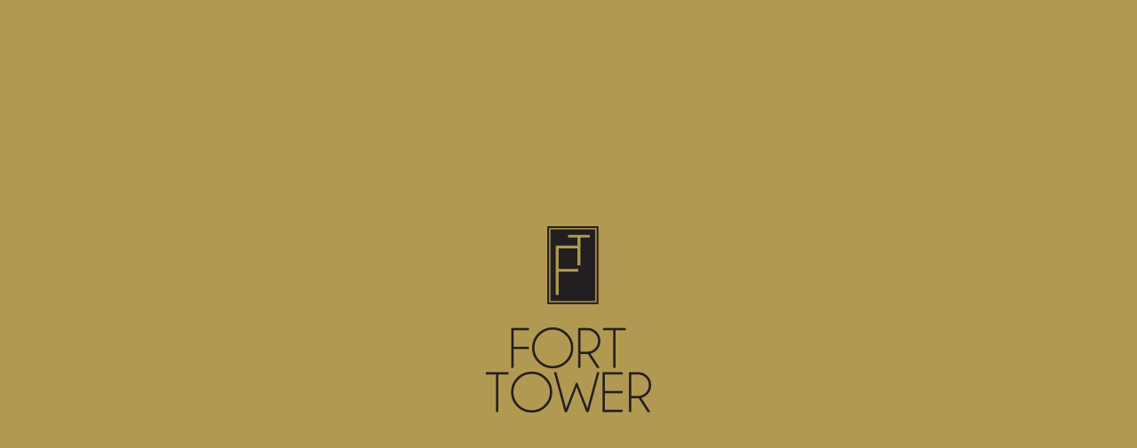

--- FILE ---
content_type: text/html; charset=UTF-8
request_url: https://forttower.ru/about/
body_size: 3680
content:
<!DOCTYPE html>
<html lang="ru">
<head>
    <meta charset="UTF-8">
    
    <meta http-equiv="X-UA-Compatible" content="IE=edge">
		<meta name="cmsmagazine" content="a642db75ccfba029b912edbd8d05d6b6" />
    <meta name="viewport" content="width=device-width, initial-scale=1.0, minimum-scale=1.0">
    <!-- The above 3 meta tags *must* come first in the head; any other head content must come *after* these tags -->

    <title>About</title>

    <!-- Bootstrap -->
    <link href="/local/templates/main/fonts.css" rel="stylesheet">
    <link href="/local/templates/main/less/bootstrap.css" rel="stylesheet">

    <!-- HTML5 shim and Respond.js for IE8 support of HTML5 elements and media queries -->
    <!-- WARNING: Respond.js doesn't work if you view the page via file:// -->
    <!--[if lt IE 9]>
            <![endif]-->

    <!-- jQuery (necessary for Bootstrap's JavaScript plugins) -->
        <!-- Include all compiled plugins (below), or include individual files as needed -->
    
                <meta http-equiv="Content-Type" content="text/html; charset=UTF-8" />
<meta name="keywords" content="fort tower, fort group, бизнес центр" />
<meta name="description" content="Бизнес-центр FORT Tower от FORTGROUP — это новая архитектурная доминанта Санкт-Петербурга и прорыв в будущее на рынке офисного строительства." />
<script type="text/javascript" data-skip-moving="true">(function(w, d, n) {var cl = "bx-core";var ht = d.documentElement;var htc = ht ? ht.className : undefined;if (htc === undefined || htc.indexOf(cl) !== -1){return;}var ua = n.userAgent;if (/(iPad;)|(iPhone;)/i.test(ua)){cl += " bx-ios";}else if (/Android/i.test(ua)){cl += " bx-android";}cl += (/(ipad|iphone|android|mobile|touch)/i.test(ua) ? " bx-touch" : " bx-no-touch");cl += w.devicePixelRatio && w.devicePixelRatio >= 2? " bx-retina": " bx-no-retina";var ieVersion = -1;if (/AppleWebKit/.test(ua)){cl += " bx-chrome";}else if ((ieVersion = getIeVersion()) > 0){cl += " bx-ie bx-ie" + ieVersion;if (ieVersion > 7 && ieVersion < 10 && !isDoctype()){cl += " bx-quirks";}}else if (/Opera/.test(ua)){cl += " bx-opera";}else if (/Gecko/.test(ua)){cl += " bx-firefox";}if (/Macintosh/i.test(ua)){cl += " bx-mac";}ht.className = htc ? htc + " " + cl : cl;function isDoctype(){if (d.compatMode){return d.compatMode == "CSS1Compat";}return d.documentElement && d.documentElement.clientHeight;}function getIeVersion(){if (/Opera/i.test(ua) || /Webkit/i.test(ua) || /Firefox/i.test(ua) || /Chrome/i.test(ua)){return -1;}var rv = -1;if (!!(w.MSStream) && !(w.ActiveXObject) && ("ActiveXObject" in w)){rv = 11;}else if (!!d.documentMode && d.documentMode >= 10){rv = 10;}else if (!!d.documentMode && d.documentMode >= 9){rv = 9;}else if (d.attachEvent && !/Opera/.test(ua)){rv = 8;}if (rv == -1 || rv == 8){var re;if (n.appName == "Microsoft Internet Explorer"){re = new RegExp("MSIE ([0-9]+[\.0-9]*)");if (re.exec(ua) != null){rv = parseFloat(RegExp.$1);}}else if (n.appName == "Netscape"){rv = 11;re = new RegExp("Trident/.*rv:([0-9]+[\.0-9]*)");if (re.exec(ua) != null){rv = parseFloat(RegExp.$1);}}}return rv;}})(window, document, navigator);</script>


<link href="/bitrix/js/main/core/css/core.css?16191029063963" type="text/css"  rel="stylesheet" />
<link href="/local/templates/main/template_styles.css?161910338029672" type="text/css"  data-template-style="true"  rel="stylesheet" />



</head>
<body class="ru">

<!-- Google Tag Manager -->
<noscript><iframe src="//www.googletagmanager.com/ns.html?id=GTM-W46GNV"
height="0" width="0" style="display:none;visibility:hidden"></iframe></noscript>
<!-- End Google Tag Manager -->

<div id="panel"></div>
<div class="page-wrap">
    <div class="top-toolbar container-fluid">
        <div class="row">
            <div class="col-xs-3 col-sm-2 col-md-2 menu">
<a class="menu-btn gold-thin-border-b sizes-transition" href="/">Меню</a>
	<div class="menu-wrap sizes-transition">
		<div class="scroll-wrap">
			<div class="menu-logo" href="/"></div>
			<ul class="menu-list">				<li class="menu-item">
					<a href="/" class="menu-link" data-title="Главная">Главная</a>
				</li>
								<li class="menu-item selected">
					<a href="/about/" class="menu-link" data-title="О проекте">О проекте</a>
				</li>
								<li class="menu-item">
					<a href="/location/" class="menu-link" data-title="Локация">Локация</a>
				</li>
								<li class="menu-item">
					<a href="/gallery/" class="menu-link" data-title="Галерея">Галерея</a>
				</li>
								<li class="menu-item">
					<a href="/feedback/" class="menu-link" data-title="Контакты">Контакты</a>
				</li>
				</ul>
		</div>
	</div></div>
            <div class="col-xs-3 col-sm-2 col-md-1 col-xs-push-6 col-sm-push-8 col-md-push-9">
<div class="langs-toggle gold-thin-border-b"><a href="http://en.forttower.ru/about/" class="lang">En</a>&nbsp;/&nbsp;<span class="lang selected">Ru</span></div></div>
        </div>
    </div>    <div class="prefooter"></div>
</div>
<footer class="footer">
    <div class="container-fluid">
        <div class="row">
            <div class="col-xs-12 col-sm-12 col-md-12 col-lg-8">
<ul class="footer-menu">				<li class="menu-col">
					<a href="/about/" class="menu-header">О проекте</a>
					<ul class="footer-submenu">
							<li class="menu-item">
				<a href="/about/architecture/" class="menu-link">Архитектура</a>
			</li>
						<li class="menu-item">
				<a href="/about/facts/" class="menu-link">Параметры</a>
			</li>
						<li class="menu-item">
				<a href="/about/leed/" class="menu-link">Leed</a>
			</li>
						<li class="menu-item">
				<a href="/about/technical/" class="menu-link">Технические характеристики</a>
			</li>
			</ul></li>				<li class="menu-col">
					<a href="/location/" class="menu-header">Локация</a>
					<ul class="footer-submenu">
							<li class="menu-item">
				<a href="/location/map/" class="menu-link">Карта</a>
			</li>
			</ul></li>				<li class="menu-col">
					<a href="/gallery/" class="menu-header">Галерея</a>
					<ul class="footer-submenu">
							<li class="menu-item">
				<a href="/gallery/albums/" class="menu-link">Фото</a>
			</li>
			</ul></li>				<li class="menu-col">
					<a href="/feedback/" class="menu-header">Контакты</a>
				</li>
				</ul></div>
            <div class="col-xs-12 col-sm-12 col-md-12 col-lg-4 text-center">
                <a href="#" class="gold-ft-logo"></a>
                <div class="copyright">
                    Copyright © 2015 Fort Tower. All rights reserved<br>
                    Design by Chapman Taylor
                </div>
            </div>
        </div>
    </div>
</footer>
<div class="screensaver"></div>
<script src="https://oss.maxcdn.com/html5shiv/3.7.2/html5shiv.min.js"></script>
<script src="https://oss.maxcdn.com/respond/1.4.2/respond.min.js"></script>
<script src="/local/templates/main/js/jquery-2.2.0.min.js"></script>
<script src="/local/templates/main/js/matreshka.min.js"></script>
<script>
        var bIndex, indexBlock;
        bIndex=true;indexBlock="about";curPage="about";    </script>
<script src="/local/templates/main/js/script.js?v=201802281536"></script>
<script type="text/javascript">if(!window.BX)window.BX={message:function(mess){if(typeof mess=='object') for(var i in mess) BX.message[i]=mess[i]; return true;}};</script>
<script type="text/javascript">(window.BX||top.BX).message({'JS_CORE_LOADING':'Загрузка...','JS_CORE_NO_DATA':'- Нет данных -','JS_CORE_WINDOW_CLOSE':'Закрыть','JS_CORE_WINDOW_EXPAND':'Развернуть','JS_CORE_WINDOW_NARROW':'Свернуть в окно','JS_CORE_WINDOW_SAVE':'Сохранить','JS_CORE_WINDOW_CANCEL':'Отменить','JS_CORE_WINDOW_CONTINUE':'Продолжить','JS_CORE_H':'ч','JS_CORE_M':'м','JS_CORE_S':'с','JSADM_AI_HIDE_EXTRA':'Скрыть лишние','JSADM_AI_ALL_NOTIF':'Показать все','JSADM_AUTH_REQ':'Требуется авторизация!','JS_CORE_WINDOW_AUTH':'Войти','JS_CORE_IMAGE_FULL':'Полный размер'});</script>
<script type="text/javascript">(window.BX||top.BX).message({'LANGUAGE_ID':'ru','FORMAT_DATE':'DD.MM.YYYY','FORMAT_DATETIME':'DD.MM.YYYY HH:MI:SS','COOKIE_PREFIX':'BITRIX_SM','SERVER_TZ_OFFSET':'10800','SITE_ID':'ru','SITE_DIR':'/','USER_ID':'','SERVER_TIME':'1769253238','USER_TZ_OFFSET':'0','USER_TZ_AUTO':'Y','bitrix_sessid':'8ec8a8d5e1d5467aaf6fd9087e8c6aa6'});</script><script type="text/javascript" src="/bitrix/js/main/core/core.js?1619102906112395"></script>
<script type="text/javascript" src="/bitrix/js/main/core/core_fx.js?161910290616538"></script>


<script type="text/javascript">var _ba = _ba || []; _ba.push(["aid", "e6c4ed8fbc1b9defdc58e409632a4846"]); _ba.push(["host", "forttower.ru"]); (function() {var ba = document.createElement("script"); ba.type = "text/javascript"; ba.async = true;ba.src = (document.location.protocol == "https:" ? "https://" : "http://") + "bitrix.info/ba.js";var s = document.getElementsByTagName("script")[0];s.parentNode.insertBefore(ba, s);})();</script>


<script>(function(w,d,s,l,i){w[l]=w[l]||[];w[l].push({'gtm.start':
new Date().getTime(),event:'gtm.js'});var f=d.getElementsByTagName(s)[0],
j=d.createElement(s),dl=l!='dataLayer'?'&l='+l:'';j.async=true;j.src=
'//www.googletagmanager.com/gtm.js?id='+i+dl;f.parentNode.insertBefore(j,f);
})(window,document,'script','dataLayer','GTM-W46GNV');</script>
</body>
</html>

--- FILE ---
content_type: text/css
request_url: https://forttower.ru/local/templates/main/fonts.css
body_size: 371
content:
/* fonts */
@font-face{
    font-family: 'HelveticaNeueLTStd';
    src: local("HelveticaNeueLTStd-UltLt"),
    url(fonts/HelveticaNeueLTStd-UltLt.eot?#iefix) format('embedded-opentype'),
    url(fonts/HelveticaNeueLTStd-UltLt.woff) format("woff");
    font-weight: 100;
    font-style: normal;
}
@font-face{
    font-family: 'HelveticaNeueLTStd';
    src: local("HelveticaNeueLTStd-Th"),
    url(fonts/HelveticaNeueLTStd-Th.eot?#iefix) format('embedded-opentype'),
    url(fonts/HelveticaNeueLTStd-Th.woff) format("woff");
    font-weight: 200;
    font-style: normal;
}
@font-face{
    font-family: 'HelveticaNeueLTStd';
    src: local("HelveticaNeueLTStd-Lt"),
    url(fonts/HelveticaNeueLTStd-Lt.eot?#iefix) format('embedded-opentype'),
    url(fonts/HelveticaNeueLTStd-Lt.woff) format("woff");
    font-weight: 300;
    font-style: normal;
}
@font-face{
    font-family: 'HelveticaNeueLTStd';
    src: local("HelveticaNeueLTStd-Roman"),
    url(fonts/HelveticaNeueLTStd-Roman.eot?#iefix) format('embedded-opentype'),
    url(fonts/HelveticaNeueLTStd-Roman.woff) format("woff");
    font-weight: 400;
    font-style: normal;
}
@font-face{
    font-family: 'HelveticaNeueLTStd';
    src: local("HelveticaNeueLTStd-Md"),
    url(fonts/HelveticaNeueLTStd-Md.eot?#iefix) format('embedded-opentype'),
    url(fonts/HelveticaNeueLTStd-Md.woff) format("woff");
    font-weight: 500;
    font-style: normal;
}
@font-face{
    font-family: 'HelveticaNeueLTStd';
    src: local("HelveticaNeueLTStd-Bd"),
    url(fonts/HelveticaNeueLTStd-Bd.eot?#iefix) format('embedded-opentype'),
    url(fonts/HelveticaNeueLTStd-Bd.woff) format("woff");
    font-weight: 700;
    font-style: normal;
}
@font-face{
    font-family: 'HelveticaNeueLTStd';
    src: local("HelveticaNeueLTStd-BdCn"),
    url(fonts/HelveticaNeueLTStd-BdCn.eot?#iefix) format('embedded-opentype'),
    url(fonts/HelveticaNeueLTStd-BdCn.woff) format("woff");
    font-weight: 800;
    font-style: normal;
}
@font-face{
    font-family: 'Lora';
    src: local("Lora Italic"),
    url(fonts/Lora-Italic.eot?#iefix) format('embedded-opentype'),
    url(fonts/Lora-Italic.woff) format("woff");
    font-weight: normal;
    font-style: italic;
}

@font-face{
    font-family: 'HelveticaNeueCyr';
    src: local("HelveticaNeueCyr-UltraLight"),
    url(fonts/HelveticaNeueCyr-UltraLight.eot?#iefix) format('embedded-opentype'),
    url(fonts/HelveticaNeueCyr-UltraLight.woff) format("woff");
    font-weight: 100;
    font-style: normal;
}
@font-face{
    font-family: 'HelveticaNeueCyr';
    src: local("HelveticaNeueCyr-Thin"),
    url(fonts/HelveticaNeueCyr-Thin.eot?#iefix) format('embedded-opentype'),
    url(fonts/HelveticaNeueCyr-Thin.woff) format("woff");
    font-weight: 200;
    font-style: normal;
}
@font-face{
    font-family: 'HelveticaNeueCyr';
    src: local("HelveticaNeueCyr-Light"),
    url(fonts/HelveticaNeueCyr-Light.eot?#iefix) format('embedded-opentype'),
    url(fonts/HelveticaNeueCyr-Light.woff) format("woff");
    font-weight: 300;
    font-style: normal;
}
@font-face{
    font-family: 'HelveticaNeueCyr';
    src: local("HelveticaNeueCyr-Roman"),
    url(fonts/HelveticaNeueCyr-Roman.eot?#iefix) format('embedded-opentype'),
    url(fonts/HelveticaNeueCyr-Roman.woff) format("woff");
    font-weight: 400;
    font-style: normal;
}
@font-face{
    font-family: 'HelveticaNeueCyr';
    src: local("HelveticaNeueCyr-Medium"),
    url(fonts/HelveticaNeueCyr-Medium.eot?#iefix) format('embedded-opentype'),
    url(fonts/HelveticaNeueCyr-Medium.woff) format("woff");
    font-weight: 500;
    font-style: normal;
}
@font-face{
    font-family: 'HelveticaNeueCyr';
    src: local("HelveticaNeueCyr-Bold"),
    url(fonts/HelveticaNeueCyr-Bold.eot?#iefix) format('embedded-opentype'),
    url(fonts/HelveticaNeueCyr-Bold.woff) format("woff");
    font-weight: 700;
    font-style: normal;
}
@font-face{
    font-family: 'HelveticaNeueCyr';
    src: local("HelveticaNeueCyr-Black"),
    url(fonts/HelveticaNeueCyr-Black.eot?#iefix) format('embedded-opentype'),
    url(fonts/HelveticaNeueCyr-Black.woff) format("woff");
    font-weight: 800;
    font-style: normal;
}
/* /fonts */

--- FILE ---
content_type: text/css
request_url: https://forttower.ru/local/templates/main/template_styles.css?161910338029672
body_size: 7240
content:
html, body {
	min-height: 100%;
	height: 100%;
}
.page-wrap {
	min-width: 320px;
	/*max-width: 1600px;
	margin: 0 auto;*/
	position: relative;
	height: auto;
	min-height: 100%;
}

.gold-thin-border-b {
	border-bottom: 3px solid #b29951;
}
.gold-border-b {
	border-bottom: 5px solid #b29951;
}

.sizes-transition {
	-webkit-transition: width 0.2s, height 0.2s linear;
	-moz-transition: width 0.2s, height 0.2s linear;
	-ms-transition: width 0.2s, height 0.2s linear;
	-o-transition: width 0.2s, height 0.2s linear;
	transition: width 0.2s, height 0.2s linear;
}

.main-block {
	height: 365px;
}
.back-cover {
	background-position: top center;
	background-repeat: no-repeat;
	background-size: cover;
}
.full-height {
	height: 100%;
}
.null-height {
	height: 0;
	overflow: hidden;
}
.half-block {
	width: 50%;
	float: left;
}

.gold-quote {
	color: #b29951;
	/*font: italic 361%/1.05 'Lora';*/
	font-weight: 200;
	font-size: 341%;
	line-height: 1.05;
	text-align: right;
	white-space: nowrap;
}

.en .gold-quote {
	font-size: 287%;
}

@media (max-width: 1200px) {
	.gold-quote {
		margin: 30% 0 0 0;
	}
}
@media (max-width: 480px) {
	.gold-quote,
	.ru .gold-quote {
		font-size: 260%;
		margin: 15% 0 0 0;
	}
}

@media (max-width: 1200px) {
	.gold-quote {
		margin: 30% 0 0 0;
	}
}
/*.gold-quote:before {
	content: '“';
}
.gold-quote:after {
	content: '”';
}*/

.justified {
	text-align: justify;
	line-height: 0;
}
.justified:after {
	content: '';
	display: inline-block;
	width: 100%;
	height: 0;
	line-height: 0;
}
.justified > * {
	display: inline-block;
	vertical-align: top;
}

.white {
	color: #fff;
}

.icons-list {
	margin: 0px;
	padding: 0px;
}
.icons-list-item,
.alone-icon {
	text-align: center;
	position: relative;
}

.icon-wrap {
	display: block;
	margin: 0 auto 20%;
	padding-top: 50%;
	padding-bottom: 50%;
	background: url(images/icons/icons-sprite-154x154.png) no-repeat;
	background-size: cover;
}
.icon-wrap.arch-icon {
	background-position: 0 0;
}
.icon-wrap.key-icon {
	background-position: 0 10%;
}
.icon-wrap.leed-icon {
	background-position: 0 20%;
}
.icon-wrap.tech-icon {
	background-position: 0 30%;
}
.icon-wrap.bus-icon {
	background-position: 0 40%;
}
.icon-wrap.plan-icon {
	background-position: 0 50%;
}
.icon-wrap.news-icon {
	background-position: 0 60%;
}
.icon-wrap.key-black-icon {
	background-position: 0 70%;
}
.icon-wrap.bus-black-icon {
	background-position: 0 80%;
}
.icon-wrap.gal-icon {
	background-position: 0 90%;
}
.icon-title {
	line-height: 1;
	font-size: 123%;
	color: #53575b;
	text-transform: uppercase;
	position: absolute;
	left: 50%;
}


.top-toolbar {
	text-transform: uppercase;
	text-align: center;
	font-weight: 400;
	position: fixed;
	top: 0;
	left: 0;
	width: 100%;
	z-index: 200;
}
.not-index .top-toolbar {
	border-top: 5px solid #B29951;
}
.not-index .top-toolbar .row {
	margin-top: -5px;
}
.top-toolbar .menu {
	color: #fff;
	line-height: 1.7;
}
@media (max-width: 1200px) {
	.top-toolbar .menu {
		line-height: 2.2;
		font-size: 16px;
	}
}
@media (max-width: 480px) {
	.top-toolbar .menu {
		line-height: 2.2;
		font-size: 16px;
	}
}
.menu-btn {
	position: absolute;
	top: 0;
	left: 0;
	z-index: 10;
	width: 100%;
	background-color: #000;
}
@media (max-width: 1200px) {
	.menu-btn {
		line-height: 2.2;
	}
}
@media (max-width: 480px) {
	.menu-btn {
		line-height: 2.2;
	}
}
.top-toolbar .menu-wrap {
	position: absolute;
	top: 0;
	left: 0;
	width: 100%;
	z-index: 5;
	background-color: #b29951;
	height: 0;
	overflow: hidden;
}
.top-toolbar .scroll-wrap {
	overflow: scroll;
	height: 100%;
	width: 100%;
	padding-right: 20px;
	padding-top: 28%;
	-webkit-box-sizing: content-box;
	-moz-box-sizing: content-box;
	box-sizing: content-box;
}
.top-toolbar .menu-logo {
	width: 57.5%;
	margin: 0 auto;
}
.top-toolbar .menu-logo:after {
	content: '';
	display: block;
	padding-top: 100%;
	height: 0;
	background: url(images/logo-black.png) top center no-repeat;
	background-size: contain;
}
.top-toolbar .menu-list {
	padding: 0;
	margin: 31.55% auto 0;
	list-style: none;
}
.top-toolbar .menu-item .menu-link {
	display: block;
	font-size: 92%;
	margin-bottom: 3.5%;
}
.top-toolbar .menu-item .menu-link:hover {
	text-decoration: none;
	background-color: #464646;
}
.top-toolbar .langs-toggle {
	width: 100%;
	min-width: 37px;
	background-color: #b29951;
	font-size: 77%;
	line-height: 2.2;
	color: #000;
	position: absolute;
	top: 0;
	right: 0;
}
@media (max-width: 1200px) {
	.top-toolbar .langs-toggle {
		width: 100%;
		min-width: auto;
		background-color: #b29951;
		font-size: 14px;
		line-height: 2.4;
		color: #000;
		position: absolute;
		top: 0;
		right: 0px;
	}
}
.lang.selected {
	color: #fff;
}

@media (max-width: 799px) {
	.menu.opened .menu-btn,
	.menu.opened .menu-wrap {
		width: 400%;
	}
	.menu.opened .menu-logo {
		max-width: 80px;
	}
	.menu.opened .scroll-wrap {
		padding-top: 5%;
	}
	.menu.opened .menu-list {
		margin-top: 7%;
	}
	.menu.opened .menu-link {
		margin-bottom: 1%;
		font-size: 150%;
	}
}


.main-block.ft-banner {
	height: 363px;
	position: relative;
}
.ft-banner .ft-wrap {
	position: absolute;
	top: 24.48%;
	bottom: 10%;
	right: 0%;
	text-align: right;
}
.ft-banner .ft-logo {
	width: 50%;
	margin-right: 2.25%;
	height: 37.38%;
	background: url(images/logo-white.png) right no-repeat;
	background-size: contain;
	display: inline-block;
}
.ft-banner .ft-slogan {
	color: #fff;
	border-top: 2px solid #fff;
	font-weight: 200;
	font-size: 440%;
	text-transform: uppercase;
	line-height: 0.88;
	padding: 3% 2.25% 0 0;
	margin-top: 2%;
	/*background-color: rgba(0, 0, 0, 0.25);*/
}

@media (max-width: 640px) {
	.ft-banner .ft-slogan {
		font-size: 300%;
	}
}
@media (max-width: 480px) {
	.ft-banner  .ft-slogan {
		font-size: 200%;
	}
}

.block-title {
	margin: 0;
	font-size: 1030%;
	font-weight: 100;
	text-transform: uppercase;
	line-height: 0.75;
	color: #000;
}

.en .block-title,
.ru .block-title {
	font-size: 680%;
}
@media (max-width: 1200px) {
	.block-title,
	.ru .block-title {
		font-size: 100px;
		/* top: 35px !important; */
		padding: 2px 0px;
		line-height: 1;
	}
}
@media (max-width: 980px) {
	.block-title,
	.en .block-title,
	.ru .block-title {
		font-size: 80px;
	}
}
@media (max-width: 780px) {
	.block-title,
	.en .block-title,
	.ru .block-title {
		font-size: 60px;
	}
}
@media (max-width: 640px) {
	.block-title,
	.en .block-title,
	.ru .block-title {
		font-size: 40px;
	}
}
@media (max-width: 480px) {
	.block-title,
	.en .block-title,
	.ru .block-title {
		font-size: 240%;
	}
}
@media (max-width: 380px) {
	.block-title,
	.en .block-title,
	.ru .block-title {
		font-size: 24px;
	}
}
.bordered-text {
	font-size: 100%;
	font-weight: 300;
	padding: 3% 0;
	border-top: 2px solid #000;
	border-bottom: 2px solid #000;
	line-height: 1.13;
}
@media (max-width: 1200px) {
	.bordered-text {
		font-size: 24px;
	}
}
@media (max-width: 480px) {
	.bordered-text {
		font-size: 12px;
	}
}
.white .block-title,
.white .icon-title {
	color: #fff;
}
.white .bordered-text {
	border-color: #fff !important;
}



.main-block.about {
	padding-top: 8%;
	position: relative;
	min-height: 900px !important;
}
.about .bordered-text {
	margin-top: 3%;
}
.about .bottom-block {
	position: absolute;
	bottom: 12%;
	width: 100%;
	padding: 0 14.96%;
}

@media (max-width: 1200px) {
	.about .bottom-block {
		padding: 0 10px;
	}
}

@media (max-width: 480px) {
	.about .bottom-block {
		padding: 0 5%;
	}
}

.about .icons-list-item {
	width: 11.25%;
	/*max-width: 75px;*/
}

@media (max-width: 1200px) {
	.about .icons-list-item {
		width: 22%;
	}

	.about .icons-list-item .icon-title {
		line-height: 1;
		font-size: 18px;
		color: #53575b;
		text-transform: uppercase;
		position: relative;
		left: auto;
		text-align: center;
		margin-left: 0px !important;
	}
}

@media (max-width: 480px) {
	.about .icons-list-item {
		width: 24%;
	}

	.about .icons-list-item .icon-title {
		font-size: 10px;
		line-height: 1.4;
	}
}


.location .loc-wrap {
	position: absolute;
	bottom: 6.5%;
}
@media (max-width: 1200px) {
	.location .loc-wrap {
		position: relative;
		bottom: auto;
		margin: 50px 0 0 0;
	}
}
.location .bordered-text {
	padding: 2.4% 0;
	margin-top: 2.4%;
}
@media (max-width: 1200px) {
	.location .bordered-text {
		border-bottom: 0px solid #000;
	}

	.location .bordered-text ul {
		list-style: none;
		padding: 0;
	}
}
.location .half-block:first-child {
	width: 40%;
}
.location .alone-icon {
	position: absolute;
	bottom: 6.5%;
	width: 94.6%;
	/*max-width: 80px;*/
	padding-bottom: 20%;
}
@media (max-width: 1200px) {
	.location .alone-icon {
		position: absolute;
		bottom: auto;
		width: 150px;
		max-width: 150px;
		padding-bottom: 0px;
		top: 50px;
		right: 20px;
		overflow: hidden;
		height: 75px;
		vertical-align: middle;
		padding-left: 0px;
		border: 0px solid #FFFFFF;
	}
}
@media (max-width: 480px) {
	.location .alone-icon {
		position: absolute;
		bottom: auto;
		width: 100px;
		max-width: 120px;
		padding-bottom: 0;
		top: 40px;
		right: 20px;
		overflow: hidden;
		height: 40px;
		vertical-align: middle;
		padding-left: 0px;
		border: 0px solid #FFFFFF;
	}
}
.location .icon-wrap {
	margin-bottom: 13%;
}
@media (max-width: 1200px) {
	.icon-title {
		line-height: 1;
		font-size: 125%;
		color: #53575b;
		text-transform: uppercase;
		position: absolute;
		left: 0px;
		margin: 27px 0 !important;
	}
	.location .icon-wrap {
		margin-bottom: auto;
		float: right;
		padding: 0px;
		margin: 0px;
		height: 75px;
		width: 75px;
	}
}
@media (max-width: 480px) {
	.icon-title {
		line-height: 1;
		font-size: 125%;
		color: #53575b;
		text-transform: uppercase;
		position: absolute;
		left: 0px;
		margin: 13px 0 !important;
	}
	.en .icon-title {
		left: -8px;
	}
	.location .icon-wrap {
		margin-bottom: auto;
		float: right;
		padding: 0px;
		margin: 0px;
		height: 40px;
		width: 40px;
	}
	.location .icon-wrap {
		margin: 0px 0 !important;
	}
}

.main-block.plans {
	background-position: right center;
	background-repeat: no-repeat;
	background-size: contain;
	padding-top: 5%;
	position: relative;
}
@media (max-width: 1200px) {
	.main-block.plans {
		background-position: right bottom;
		background-repeat: no-repeat;
		background-size: 80%;
		padding-top: 5%;
		position: relative;
		background-image: url("/images/bg_1.jpg") !important;
	}
}
@media (max-width: 480px) {
	.main-block.plans {
		background-size: 85%;
	}
}
.plans .alone-icon {
	width: 57.67%;
	/*max-width: 75px;*/
	margin: 63% auto 0;
}
.plans .icon-wrap {
	margin-bottom: 9%;
}
@media (max-width: 1200px) {
	.plans .alone-icon {
		width: 160px;
		margin: 0px;
		height: 75px;
		right: 20px;
		padding: 0px;
		text-align: right;
		position: absolute;
	}
	.plans .icon-wrap {
		margin-bottom: 0px;
		float: right;
		padding: 0px;
		width: 75px;
		height: 75px;
	}
}
@media (max-width: 480px) {
	.plans .alone-icon {
		width: 110px;
		margin: 0px auto 0;
		height: 40px;
		right: 20px;
		position: absolute;
	}
	.plans .icon-wrap {
		margin-bottom: 0px;
		float: right;
		padding: 0px;
		width: 40px;
		height: 40px;
	}
	.plans .icon-title {
		margin: 5px 0 !important;
	}
}

.plans .block-title {
	position: absolute;
	bottom: 3%;
	left: 10px;
}
@media (max-width: 1200px) {
	.plans .block-title {
		position: absolute;
		bottom: auto;
		left: 10px;
		top: 50px;
	}
}
@media (max-width: 1200px) {
	.plans .block-title {
		position: absolute;
		bottom: auto;
		left: 10px;
		top: 25px;
	}
}

.gallery .block-title {
	position: absolute;
	bottom: 3%;
	right: 2.57%;
	margin-bottom: 0;
}
@media (max-width: 1200px) {
	.gallery .block-title {
		position: absolute;
		bottom: auto;
		right: auto;
		margin: 50px 0 0 0;
	}
}
.gallery .alone-icon {
	position: absolute;
	bottom: 3%;
	width: 94.6%;
	/*max-width: 80px;*/
	padding-bottom: 20%;
}
.gallery .icon-wrap {
	margin-bottom: 13%;
}
@media (max-width: 1200px) {
	.gallery .alone-icon {
		position: absolute;
		bottom: auto;
		width: 150px;
		max-width: 150px;
		padding-bottom: 0px;
		margin: 50px 0px 0 0;
		right: 20px;
	}
	.gallery .icon-wrap {
		margin-bottom: 0px;
		padding: 0px;
		width: 75px;
		height: 75px;
		float: right;
	}
}
@media (max-width: 480px) {
	.gallery .alone-icon {
		position: absolute !important;
		bottom: auto;
		width: 100px;
		max-width: 100px;
		padding-bottom: 0px;
		margin: 45px 0px 0 0;
		position: relative;
		right: 20px;
	}
	.gallery .icon-wrap {
		margin-bottom: 0px;
		float: right;
		padding: 0px;
		margin: 0px;
		height: 40px;
		width: 40px;
	}
}


.main-block.news {
	padding-top: 5.5%;
	position: relative;
}
.news .block-title {
	margin-bottom: 0;
}
.ru .news .block-title {
	margin-top: 8.7%;
}
@media (max-width: 1200px) {
	.ru .news .block-title {
		margin-top: 0px;
	}
}
.news .alone-icon {
	width: 57.67%;
}
.news .icon-wrap {
	margin-bottom: 9%;
}
.news .icon-title {
	white-space: nowrap;
}
@media (max-width: 1200px) {
	.news .alone-icon {
		width: 185px;
		max-width: 250px;
		margin: 0 auto;
		position: absolute;
		right: 20px;
	}
	.news .icon-wrap {
		margin-bottom: 0px;
		float: right;
		padding: 0px;
		width: 75px;
		height: 75px;
	}
	.news .icon-title {
		white-space: nowrap;
	}
}
@media (max-width: 480px) {
	.news .alone-icon {
		width: 120px;
		max-width: 170px;
		margin: 0 auto;
	}
	.news .icon-wrap {
		margin-bottom: 0px;
		float: right;
		padding: 0px;
		width: 40px;
		height: 40px;
	}
	.news .icon-title {
		white-space: nowrap;
		margin: 10px 0 !important;
	}
}
.news .news-banner {
	position: absolute;
	bottom: 0;
	height: 70%;
	width: 100%;
	padding-top: 6%;
}

.news-title {
	font-weight: 400;
	text-transform: uppercase;
	font-size: 154%;
	line-height: 0.85;
}
/*.news .half-block {
	font-weight: 200;
	line-height: 1.18;
}*/
.news-toolbar {
	position: relative;

	font-size: 92%;
}
.news-toolbar .news-date {
	float: left;
	background-color: #fff;
	font-weight: 800;
	color: #b29951;
	padding: 0px 8px;
}
.news-toolbar .news-read-more {
	float: right;
	text-transform: uppercase;
	font-weight: 400;
	margin-top: 1%;
}

.news .news-title {
	margin: -1% auto 3%;
}


.field-name {
	float: left;
	width: 100%;
	font-size: 107%;
	text-transform: uppercase;
	font-weight: 300;
	color: #b29951;
}
.inputtext {
	float: left;
	width: 100%;
	padding: 1.7% 2.1%;
	border: 1px solid #b29951;
	resize: none;
}
.error .inputtext {
	border-color: #761C19;
}
.btn {
	display: inline-block;
	border: 1px solid #b29951;
	color: #b29951;
	text-transform: uppercase;
	padding: 1.7% 4.5%;
	line-height: 0.8;
	background-color: #fff;
	font-weight: 300;
	font-size: 115%;
	cursor: pointer;
	text-align: center;
	position: relative;
}
.btn .btn-icon {
	position: absolute;
	display: block;
}
.success {
	color: #B29951;
	font-size: 125%;
}


.main-block.feedback {
	position: relative;
	padding-top: 2.5%;
}
.en .main-block.feedback {
	padding-top: 8.5%;
}
.feedback .feedback-adress {
	text-align: left;
	text-transform: uppercase;
	font-weight: 300;
	font-size: 115%;
	line-height: 1.7;
	margin-top: 18%;
	white-space: nowrap;
}
@media (max-width: 1200px) {
	.feedback .feedback-adress {
		font-size: 180%;
		line-height: 1.7;
		margin-top: 100px;
		white-space: nowrap;
		margin-bottom: 50px;
	}
}
@media (max-width: 480px) {
	.feedback .feedback-adress {
		font-size: 140%;
		margin-top: 60px;
	}
}
.feedback-adress .ft-name {
	color: #b29951;
	font-weight: 500;
}
.feedback .bottom-block {
	position: absolute;
	bottom: 3%;
	left: 10px;
}

@media (max-width: 1200px) {
	.feedback .bottom-block {
		position: absolute;
		bottom: auto;
		left: 10px;
		top: 15px;
	}
}

.feedback .block-title {
	margin-top: 1.8%;
}
.feedback .feedback-description {
	text-transform: uppercase;
	color: #b29951;
	font-size: 138%;
	font-weight: 300;
}
.feedback .form-wrap {
	height: 71%;
}
.feedback .form-wrap form {
	height: 100%;
}
.feedback .form-str {
	height: 19%;
}
.feedback .form-str.MESSAGE {
	height: 33%;
}
.feedback .field-name {
	height: 25%;
}
.feedback .inputtext {
	height: 50%;
	margin-top: 1%;
}
@media (max-width: 1200px) {
	.feedback .inputtext {
		border-width: 2px;
	}
}
.feedback .MESSAGE .field-name {
	height: 14.4%;
}
@media (max-width: 1200px) {
	.feedback .field-name,
	.feedback .MESSAGE .field-name {
		height: auto;
	}
}
.feedback .MESSAGE .inputtext {
	height: 65%;
}
.feedback .form-btn-str {
	height: 10%;
	text-align: right;
}
@media (max-width: 1200px) {
	.feedback .form-btn-str {
		height: auto;
	}
}
.feedback .btn {
	height: 100%;
	padding: 0 4.5%;
	line-height: 2.37;
}
@media (max-width: 1200px) {
	.feedback .btn {
		border-width: 2px;
	}
}
.feedback .btn-icon {
	height: 100%;
	right: 5%;
	top: 0;
	font-size: 350%;
	font-weight: 100;
	line-height: 50%;
}


.prefooter,
.footer {
	height: 180px;
}
.footer {
	width: 100%;
	min-width: 640px;
	margin: -180px auto 0;
	background-color: #231f20;
	padding-top: 5.1%;
	color: #a6a8ab;
	font-weight: 300;
	font-size: 84.6%;
}
@media (max-width: 1200px) {
	.footer {
		font-size: 100%;
		height: auto !important;
		width: 100%;
		margin: 0px auto 0 !important;
	}
}
@media (max-width: 480px) {
	.footer {
		min-width: 320px;
	}
}
.footer .container-fluid {
	/*max-width: 1600px;*/
}
.footer ul,
.footer li {
	margin: 0;
	padding: 0;
	list-style: none;
}
@media (max-width: 1200px) {
	.footer ul,
	.footer li {
		margin: 0 0 10px 0;
		overflow: hidden;
	}
}
.footer-menu .menu-col {
	float: left;
	margin-right: 7.7%;
	position: relative;
}
@media (max-width: 1200px) {
	.footer-menu .menu-col {
		width: 15%;
		margin-right: 15px;
		font-size: 18px;
		min-width: 120px;
	}
}
@media (max-width: 480px) {
	.footer-menu .menu-col {
		width: 15%;
		margin-right: 15px;
		font-size: 12px;
		min-width: 85px;
	}
}
.footer-menu .menu-col:last-child {
	margin-right: 0;
}
.menu-col .footer-submenu {
	position: absolute;
	top: 180%;
}
@media (max-width: 1200px) {
	.menu-col .footer-submenu {
		position: relative;
		top: 0;
		margin: 10px 0 0 0;
	}
}
.menu-col .menu-header {
	text-transform: uppercase;
	color: #b29951;
	margin-bottom: 1%;
}
.footer .gold-ft-logo {
	float: right;
	width: 19.24%;
	padding-top: 12.4%;
	background: url(images/logo-gold.png) no-repeat;
	background-size: contain;
}
@media (max-width: 1200px) {
	.footer .gold-ft-logo {
		display: block;
		float: none;
		width: 118px;
		padding-top: 0;
		height: 76px;
		margin: 10px auto;
	}
}
.footer .copyright {
	clear: both;
	text-align: right;
	margin-top: 15%;
}
@media (max-width: 1200px) {
	.footer .copyright {
		clear: both;
		text-align: center;
		margin: 0 auto 15px;
	}
}
.screensaver {
	position: fixed;
	top: 0;
	left: 0;
	right: 0;
	bottom: 0;
	background: url(images/logo-black.png) center no-repeat #B29951;
	z-index: 1000;
}

.back-cover {
	background-position: top center;
	background-repeat: no-repeat;
	background-size: cover;
}
.workarea {
	padding-top: 5.6%;
	padding-bottom: 2.6%;
}
.workarea .icon-wrap {
	margin-bottom: 0;
}
.workarea .block-title {
	font-size: 330%;
	font-weight: 200;
	line-height: 0.77;
	color: #231f20;
}
.content-wrap .bordered-text {
	color: #58595B;
	border-width: 15px;
	border-color: #B29951;
	text-align: left;
}


.workarea.arch {
	padding-bottom: 7%;;
}
.workarea.arch .row {
	position: relative;
}
.workarea.arch .content-wrap {
	text-align: right;
}
.arch .content-wrap .alone-icon,
.arch .content-wrap .block-title,
.arch .content-wrap .content-preview,
.arch .content-wrap .bordered-text {
	display: inline-block;
	vertical-align: bottom;
}
.arch .content-wrap .alone-icon {
	width: 14.25%;
}
.arch .content-wrap .block-title {
	margin: 1.5% 0;
	width: 100%;
	line-height: 1;
}
.arch .content-wrap .content-preview {
	/*font-style: italic;*/
	color: #D0D2D3;
	font-size: 230%;
	margin-bottom: 1.5%;
	line-height: 1.05;
	width: 100%;
}
.arch .content-wrap .bordered-text {
	width: 85.7%;
}
.workarea.arch .row .pull-right {
	position: absolute;
	top: 0;
	right: 0;
}
.arch .back-cover {
	background-position: center;
}

.workarea.key {
	padding-bottom: 7%;
}
.workarea.key .alone-icon {
	width: 20.39%;
}
.workarea.key .block-title {
	margin: 6% 0 12%;
}
.workarea.key .bordered-text {
	font-size: 246%;
}
.workarea.key .download {
	text-transform: uppercase;
	color: #B29951;
	float: right;
	line-height: 1.48;
	padding-left: 6.2%;
	margin-top: 2%;
	background: url(images/download.png) left center no-repeat;
	background-size: contain;
}

.workarea.leed {
	padding-bottom: 0;
}
.workarea.leed .alone-icon {
	width: 8.89%;
	margin-top: -1%;
}
.workarea.leed .block-title {
	margin: 2.5% 0 4.5%;
}
.workarea.leed .leed-trees {
	padding-top: 7%;
	padding-bottom: 7%;
}
.workarea.leed .bordered-text {
	background-color: #82c56b;
	border-width: 8px;
	padding: 3% 0;
}

.workarea.tech .alone-icon {
	width: 14.25%;
}
.workarea.tech .block-title {
	margin: 1.5% 0;
	color: #fff;
}
.workarea.tech .bordered-text {
	/*text-transform: uppercase;*/
	font-size: 85%;
}

.workarea.map {
	padding: 0;
}

.workarea.gallery-list .block-title {
	margin: 2.8% 0 6.5%
}
.workarea.gallery-list .bordered-text {
	padding-bottom: 0;
}

.news-list .block-title {
	margin: 1% auto;
}
.news-list-item {
	margin-bottom: 4.8%;
}
.news-list-item  .bordered-text {
	padding-bottom: 7%;
}
.news-list-item  .news-date {
	background-color: #000;
}
.news-list-item  .news-read-more {
	color: #B29951;
	margin-top: -6%;
}
.btn-archive {
	display: inline-block;
	margin: 0 0 1.5%;
	text-transform: uppercase;
}

.news-detail .block-title {
	font-size: 200%;
	font-weight: 300;
	margin-bottom: 2%;
}
.news-detail .news-toolbar {
	position: absolute;
	top: 0;
}
.news-detail .news-date {
	background-color: #000;
	padding-top: 5px;
	padding-bottom: 5px;
}
.news-detail .news-preview {
	font-size: 115%;
}
.news-detail .btn-back {
	display: inline-block;
	margin: 1.5% 0;
	text-transform: uppercase;
}

.plans-detail .block-title {
	font-size: 330%;
	font-weight: 200;
	margin-bottom: 1%;
}
.floor-plan-col .square {
}
.floor-plan-wrap {
	position: relative;
	top: 0;
	bottom: 0;
	left: 0;
	right: 0;
	border: 1px solid #959595;
	-webkit-border-radius: 1.66%;
	-moz-border-radius: 1.66%;
	border-radius: 1.66%;
	padding: 3% 4% 4%;
}
.blockStrut {
	float: left;
	width: 0;
	padding-top: 35%;
}
.clear {
	clear: both;
	display: block;
	height: 0;
}
.planCorner {
	position: absolute;
	height: 0;
	width: 2%;
	padding-top: 2%;
	background: #fff;
}
.planCorner:before {
	content: '';
	position: absolute;
	left: 0;
	top: 0;
	bottom: 0;
	right: 0;
	border: 1px solid #959595;
}
.planLeftTopCorner {
	left: -1px;
	top: -1px;
}
.planLeftTopCorner:before {
	border-width: 1px 0 0 1px;
	border-radius: 100% 0 0;
}
.planRightTopCorner {
	right: -1px;
	top: -1px;
}
.planRightTopCorner:before {
	border-width: 1px 1px 0 0;
	border-radius: 0 100% 0 0;
}
.planRightBottomCorner {
	right: -1px;
	bottom: -1px;
}
.planRightBottomCorner:before {
	border-width: 0 1px 1px 0;
	border-radius: 0 0 100%;
}
.planLeftBottomCorner {
	left: -1px;
	bottom: -1px;
}
.planLeftBottomCorner:before {
	border-width: 0 0 1px 1px;
	border-radius: 0 0 0 100%;
}
.floor-plan-wrap .tabs-bar {
	position: absolute;
	top: 0;
	left: 1.5%;
	right: 0;
	text-transform: uppercase;
	z-index: 0;
	height: 0;
}
.tabsOverlay {
	position: absolute;
	background: #fff;
	width: 70%;
	height: 10px;
	top: 0;
	right: 2%;
	z-index: 100;
}
.tabs-bar .breadcrumbs {
	float: left;
	width: 40%;
}
.tabs-bar .breadcrumbs .selected {
	color: #B29951;
}
.tabs-bar .tabs-wrap {
	position: absolute;
	width: 65%;
	white-space: nowrap;
	right: 0;
	bottom: 0;
	margin-bottom: -1px;
}
.tabs-wrap .tab {
	display: inline-block;
	position: relative;
	text-align: center;
}
.floor_ru {
	width: 23.15%;
	margin-left: 1.8%;
}
.space_ru {
	width: 38.23%;
	margin-left: 1.9%;
}
.section_ru {
	width: 26.92%;
	margin-left: 1.9%;
}
.tabs-wrap .tabInner {
	display: block;
}
.floor_ru .tabInner {
	padding: 7.5% 0 8% 11.7%;
	margin-left: -11.7%;
}
.space_ru .tabInner {
	padding: 4.5% 0 5% 7.2%;
	margin-left: -7.2%;
}
.section_ru .tabInner {
	padding: 6.5% 0 7% 10.5%;
	margin-left: -10.5%;
}
.floor_en {
	width: 32%;
	margin-left: 1.8%;
}
.space_en {
	width: 32%;
	margin-left: 1.9%;
}
.section_en {
	width: 25%;
	margin-left: 1.8%;
}
.floor_en .tabInner {
	padding: 5.3% 0 5.8% 8.4%;
	margin-left: -8.4%;
}
.space_en .tabInner {
	padding: 5.3% 0 5.8% 8.4%;
	margin-left: -8.4%;
}
.section_en .tabInner {
	padding: 6.8% 0 7.5% 11%;
	margin-left: -11%;
}
.tab.selected .tabInner {
	background: #fff;
}
.tab.selected .tabInner:before {
	content: '';
	position: absolute;
	left: 0;
	top: 0;
	width: 50%;
	height: 100%;
	border-width: 1px 0 0 1px;
	border-style: solid;
	border-color: #959595;
	transform: skew(-34deg);
	-o-transform: skew(-34deg);
	-ms-transform: skew(-34deg);
	-moz-transform: skew(-34deg);
	-webkit-transform: skew(-34deg);
}
.tab.selected .tabInner:after {
	content: '';
	position: absolute;
	right: 0;
	top: 0;
	width: 50%;
	height: 100%;
	border-width: 1px 1px 0 0;
	border-style: solid;
	border-color: #959595;
}
.floor_ru.selected .tabInner:before {
	border-top-left-radius: 15% 16%;
}
.floor_ru.selected .tabInner:after {
	border-top-right-radius: 20% 24%;
}
.space_ru.selected .tabInner:before {
	border-top-left-radius: 9% 16%;
}
.space_ru.selected .tabInner:after {
	border-top-right-radius: 13% 24%;
}
.section_ru.selected .tabInner:before {
	border-top-left-radius: 13% 16%;
}
.section_ru.selected .tabInner:after {
	border-top-right-radius: 18% 24%;
}
.floor_en.selected .tabInner:before {
	border-top-left-radius: 13% 15%;
}
.floor_en.selected .tabInner:after {
	border-top-right-radius: 16% 26%;
}
.space_en.selected .tabInner:before {
	border-top-left-radius: 13% 15%;
}
.space_en.selected .tabInner:after {
	border-top-right-radius: 16% 26%;
}
.section_en.selected .tabInner:before {
	border-top-left-radius: 16% 17%;
}
.section_en.selected .tabInner:after {
	border-top-right-radius: 19% 26%;
}
.tabText {
	cursor: pointer;
}
.tab.selected .tabText {
	cursor: default;
}
.plans-content {
	overflow: hidden;
}
.subTabsList {
	padding: 0;
}
.subTab, .spaceTab {
	margin-right: 5%;
	cursor: pointer;
	color: #a6a8ab;
}
.subTab.active, .spaceTab.active {
	cursor: default;
	color: inherit;
}
.subTabContentsList {
	padding: 3% 0 0;
}
.spaceTabsList {
	font-size: 90%;
	margin-top: -2%;
	padding: 0 0 1.5%;
}
.spaceTabsContentsList {
}
.floor-plan-wrap .plan-title {
	margin: 0;
	color: #B29951;
	font-weight: 300;
	font-size: 123%;
}
.floor-plan-wrap .left-legend {
	float: left;
	width: 28.6%;
	margin-bottom: 27%;
	font-size: 75%;
}
.planTable {
	width: 100%;
}
.planTable .left-col {
	width: 70%;
	padding-left: 2%;
}
.planTable .right-col {
	width: 30%;
	padding-right: 2%;
}
.planTable td:nth-child(2n) {
	text-align: right;
}
.planTableLine {
	cursor: pointer;
}
.planTableLine:not(:last-child) td {
	border-bottom: 1px solid #000;
}
.planTableLine:hover, .planTableLine.hovered {
	background-color: rgba(177, 155, 96, 0.23);
}
.planTableLine.disabledLine:hover, .planTableLine.disabledLine.hovered {
	background-color: rgba(151, 105, 87, 0.25);
}
.companyName {
	display: block;
	padding: 0 2%;
}
.spaceTableWrapper {
	display: none;
}
.spaceTable {
	width: 100%;
}
.spaceTableHeadCol {
	font-weight: 400;
}
.spaceTableLine {
	font-size: 75%;
}
.spaceTableLine:not(:last-child) td {
	border-bottom: 1px solid #000;
}
.colType {
	padding: 0 0 0 2%;
	text-align: left;
}
.colPeople {
	text-align: center;
}
.colSquare {
	padding-right: 2%;
	text-align: left;
}
.floor-plan-wrap .floor-plan {
	float: right;
	width: 67%;
	height: 100%;
	position: relative;
}
.floor-plan svg {
	display: block;
}
.tower-plan-col {
	padding-top: 6.82%;
}
.bottom-legend {
	position: absolute;
	width: 27%;
	font-size: 70%;
	bottom: 0;
	padding-bottom: 4%;
	display: none;
}
.legend-item {
	display: block;
	margin-top: 2.9%;
	position: relative;
	padding-left: 10%;
}
.legend-item .legend-color {
	height: 0;
	width: 5%;
	padding-top: 5%;
	border-radius: 50%;
	position: absolute;
	left: 0px;
	top: 50%;
	margin-top: -2.5%;
}
.legend-color.corridors {
	background-color: #c0c3c5;
}
.legend-color.wc {
	background-color: #b67d99;
}
.legend-color.lifts {
	background-color: #eab257;
}
.legend-color.tenants {
	background-color: #e68261;/*#ede8da;*/
}
.legend-color.tenantsDisabled {
	background-color: #e5d9d5;
}
.legend-color.beam {
	background-color: #dcd5c3;
}
.legend-color.raisedFloor {
	background-color: #8b7790;
}
.legend-color.coldBeam {
	background-color: #c8a679;
}

.bx-ios.bx-chrome .custom-va {
	padding-top: 4px;
	line-height: 1;
}

#video-wall {
	position: absolute;
	top: 0;
	left: 0;
	right: 0;
	height: 800px;
	overflow: hidden;
	z-index: -1;
}
.wall-overlay  {
	position: absolute;
	top: 0;
	left: 0;
	width: 100%;
	height: 100%;
	z-index: 2;
	background: url("/local/templates/main/images/pattern.png");
}
.wall-back {
	position: absolute;
	top: 0;
	left: 0;
	width: 1920px;
	height: 1016px;
	z-index: 1;
}
#video-wall,
#video-wall iframe {
	pointer-events: none;
}

@media (min-width: 1200px) {

}
@media (max-width: 1100px) {
	.half-block {
		width: 100%;
	}
}
@media (min-width: 992px) and (max-width: 1199px) {

}
@media (max-width: 920px) {
	#video-wall {
		display: none !important;
	}
	.workarea.leed .leed-trees .col-xs-3 {
		width: 100%;
		margin-bottom: 15px;
	}
	.workarea.leed .leed-trees .col-xs-offset-1 {
		margin-left: 0;
	}
}
@media (min-width: 921px) {
	#home {
		/*background: none transparent !important;*/
	}
}
@media (min-width: 768px) and (max-width: 991px) {

}
@media (max-width: 767px) {
	.key .col-xs-offset-6 {
		width: 50%;
		margin-left: 40%;
	}
	.gold-quote {
		margin: 5% 0 0 0;
	}
}
@media (max-width: 450px) {
	.workarea .block-title {
		font-size: 220%;
	}
	.key .col-xs-offset-6 {
		margin-left: 15%;
		width: 75%;
	}
}
@media (max-width: 480px) {
	.feedback .feedback-adress {
		white-space: normal;
	}
}

--- FILE ---
content_type: application/javascript
request_url: https://forttower.ru/local/templates/main/js/matreshka.min.js
body_size: 19625
content:
/*
	Matreshka v1.5.2 (2016-01-08)
	JavaScript Framework by Andrey Gubanov
	Released under the MIT license
	More info: http://matreshka.io
*/

!function(a){var b,c,d,e,f,g,h,i,j,k,l,m,n,o,p,q,r,s,t,u,v,w,x,y,z,A,B,C,D,E,F,G,H,I,J,K,L,M,N,O,P,Q,R,S,T,U,V,W,X,Y,Z,_,aa,ba,ca;b=function(){var a=function(a){return!!a&&("[object Arguments]"===a.toString()||"object"==typeof a&&null!==a&&"length"in a&&"callee"in a)},b="undefined"!=typeof document?document.documentMode:null,c=8==b;if(b&&8>b)throw Error("Internet Explorer "+b+" doesn't support Class function");var d=function(b,e){var f,g,h=b.constructor!==Object?b.constructor:function EmptyConstructor(){},i=b["extends"]=b["extends"]||b.extend,j=i&&i.prototype,k=b["implements"]=b["implements"]||b.implement,l={};if(f=h,delete b.extend,delete b.implement,j){for(g in j)l[g]="function"==typeof j[g]?function(b){return function(c,d){return d=a(d)?d:Array.prototype.slice.call(arguments,1),b.apply(c,d)}}(j[g]):j[g];l.constructor=function(b){return function(c,d){return d=a(d)?d:Array.prototype.slice.call(arguments,1),b.apply(c,d)}}(j.constructor)}if(c?(b.prototype=null,b.constructor=null,h=function(){
if(this instanceof h){var a,b=new XDomainRequest;for(a in h.prototype)"constructor"!==a&&(b[a]=h.prototype[a]);return b.hasOwnProperty=h.prototype.hasOwnProperty,f.apply(b,arguments),b}f.apply(this,arguments)},b.constructor=h,h.prototype=h.fn=b,h.parent=l,i&&d.IEInherits(h,i)):(b.constructor=h,h.prototype=h.fn=b,h.parent=l,i&&d.inherits(h,i)),k&&k.validate(h.prototype),h.same=function(){return function(){return h.apply(this,arguments)}},e&&"object"==typeof e)for(g in e)h[g]=e[g];return this instanceof d?new h:h};return d.inherits=function(a,b){var c,d=a.prototype,e=function(){};e.prototype=b.prototype,a.prototype=new e,a.prototype.constructor=a;for(c in d)a.prototype[c]=d[c];"undefined"!=typeof Symbol&&d[Symbol.iterator]&&(a.prototype[Symbol.iterator]=d[Symbol.iterator]),a.prototype.instanceOf=function(a){return this instanceof a}},d.IEInherits=function(a,b){for(var c,d=a.prototype.hasOwnProperty,e=a.prototype.constructor,f=Object.prototype.hasOwnProperty;b;)c=c||b.prototype.hasOwnProperty,
a.prototype=function(a,b){var c,d={};for(c in a)d[c]=a[c];for(c in b)d[c]=b[c];return d}(b.prototype,a.prototype),b=b.prototype&&b.prototype["extends"]&&b.prototype["extends"].prototype;d!==f?a.prototype.hasOwnProperty=d:c!==f&&(a.prototype.hasOwnProperty=c),a.prototype.constructor=e,a.prototype.instanceOf=function(b){for(var c=a;c;){if(c===b)return!0;c=c.prototype["extends"]}return!1}},d.Interface=function Interface(a,b){var c,d,e={},f=function(a){return"object"==typeof a&&null!==a&&"length"in a};if(a instanceof Interface){for(d in a.propsMap)e[d]=1;c=f(b)?b:[].slice.call(arguments,1)}else c=f(a)?a:arguments;for(d=0;d<c.length;d++)e[c[d]]=1;this.propsMap=e,this.validate=function(a){for(d in this.propsMap)if("function"!=typeof a[d])throw Error('Interface error: Method "'+d+'" is not implemented in '+(a.constructor.name||a.name||"given")+" prototype")}},d.isXDR=c,d}(),c={},d=function(a){var b=function(a,b){var c,d;if(a)for(c=1;c<arguments.length;c++)if(b=arguments[c])for(d in b)b.hasOwnProperty(d)&&(a[d]=b[d]);
return a},c={extend:b,trim:function(a){return a.trim?a.trim():a.replace(/^\s+|\s+$/g,"")},randomString:function(){return((new Date).getTime()-new Date(2013,4,3).getTime()).toString(36)+Math.floor(1679616*Math.random()).toString(36)},toArray:function(a,b){var c,d=[],e=a.length;for(b=b||0,c=b;e>c;c++)d[c-b]=a[c];return d},debounce:function(a,b,c){var d;return"number"!=typeof b&&(c=b,b=0),function(){var e=arguments,f=this;clearTimeout(d),d=setTimeout(function(){a.apply(c||f,e)},b||0)}},each:function(a,b,c){if(a){if(a.isMK&&"function"==typeof a.each)a.each(b,c);else if("length"in a)[].forEach.call(a,b,c);else for(var d in a)a.hasOwnProperty(d)&&b.call(c,a[d],d,a);return a}},delay:function(a,b,c,d){return"object"==typeof c&&(d=c,c=0),setTimeout(function(){b.call(d||a)},c||0),a},deepFind:function(a,b){var c,d="string"==typeof b?b.split("."):b,e=a;for(c=0;c<d.length;++c){if("undefined"==typeof e[d[c]])return;e=e[d[c]]}return e},noop:function(){}};return b(a,c),c}(c),e=function(a){return"undefined"==typeof Symbol?"mk-"+a.randomString():Symbol("matreshka");
}(d),f=function(a){var b,c=function(a,b,c){for(var d,e,f=a.length,g=0,h=0,i=[];f>h;h++)e=a[h],b?(d=new FileReader,d.onloadend=function(a){e.readerResult=d.result,i[g++]=e,g==f&&c(i)},d[b](e)):(i[g++]=e,g==f&&c(i))},d="undefined"!=typeof document&&8==document.documentMode?"keyup paste":"input";return a.binders=b={innerHTML:function(){return{on:d,getValue:function(){return this.innerHTML},setValue:function(a){this.innerHTML=null===a?"":a+""}}},innerText:function(){return{on:d,getValue:function(){return this.textContent||this.innerText},setValue:function(a){this["textContent"in this?"textContent":"innerText"]=null===a?"":a+""}}},className:function(a){var b,c=0===a.indexOf("!");return c&&(a=a.replace("!","")),{on:null,getValue:function(){return b=this.classList.contains(a),c?!b:!!b},setValue:function(b){this.classList.toggle(a,c?!b:!!b)}}},property:function(a){return{on:null,getValue:function(){return this[a]},setValue:function(b){try{this[a]=b}catch(c){}}}},attribute:function(a){return{on:null,
getValue:function(){return this.getAttribute(a)},setValue:function(b){this.setAttribute(a,b)}}},dataset:function(a){function toDashed(a){return"data-"+a.replace(/([A-Z])/g,function(a){return"-"+a.toLowerCase()})}return{on:null,getValue:function(){var b=this;return b.dataset?b.dataset[a]:b.getAttribute(toDashed(a))},setValue:function(b){var c=this;c.dataset?c.dataset[a]=b:c.setAttribute(toDashed(a),b)}}},textarea:function(){return b.input("text")},progress:function(){return b.input()},input:function(a,b){var c;switch(a){case"checkbox":return{on:"click keyup",getValue:function(){return this.checked},setValue:function(a){this.checked=a}};case"radio":return{on:"click keyup",getValue:function(){return this.value},setValue:function(a){this.checked=this.value==a}};case"submit":case"button":case"image":case"reset":return{};case"hidden":c=null;break;case"file":c="change";break;case"text":case"password":c=d;break;default:c="input"}return{on:c,getValue:function(){return this.value},setValue:function(a){
this.value=a}}},output:function(){return{getValue:function(){var a=this;return a.value||a.textContent||a.innerText},setValue:function(a){var b=this;b["form"in b?"value":"textContent"in b?"textContent":"innerText"]=null===a?"":a+""}}},select:function(a){var b;return a?{on:"change",getValue:function(){return[].slice.call(this.options).filter(function(a){return a.selected}).map(function(a){return a.value})},setValue:function(a){for(a="string"==typeof a?[a]:a,b=this.options.length-1;b>=0;b--)this.options[b].selected=~a.indexOf(this.options[b].value)}}:{on:"change",getValue:function(){return this.value},setValue:function(a){var c,d=this;if(d.value=a,!a)for(c=d.options,b=c.length-1;b>=0;b--)c[b].value||(c[b].selected=!0)}}},display:function(a){return a="undefined"==typeof a?!0:a,{on:null,getValue:function(){var b=this,c=b.style.display||(window.getComputedStyle?getComputedStyle(b,null).getPropertyValue("display"):b.currentStyle.display),d="none"==c;return a?!d:!!d},setValue:function(b){this.style.display=a?b?"":"none":b?"none":"";
}}},file:function(a){if("undefined"==typeof FileReader)throw Error("FileReader is not supported by this browser");if(a&&(a="readAs"+a[0].toUpperCase()+a.slice(1),!FileReader.prototype[a]))throw Error(a+" is not supported by FileReader");return{on:function(b){var d=function(){var d=this.files;d.length?c(d,a,function(a){b(a)}):b([])};this.addEventListener("change",d)},getValue:function(a){var b=a.domEvent||[];return this.multiple?b:b[0]||null}}},style:function(a){return{getValue:function(){var b=this;return b.style[a]||(window.getComputedStyle?getComputedStyle(b,null).getPropertyValue(a):b.currentStyle[a])},setValue:function(b){this.style[a]=b}}}},b.visibility=b.display,b.html=b.innerHTML,b.text=b.innerText,b.prop=b.property,b.attr=b.attribute,b}(c),g=function(){function DOMTokenList(a){this.el=a;for(var b=a.className.replace(/^\s+|\s+$/g,"").split(/\s+/),c=0;c<b.length;c++)d.call(this,b[c])}function defineElementGetter(a,b,c){Object.defineProperty?Object.defineProperty(a,b,{get:c}):a.__defineGetter__(b,c);
}if("undefined"!=typeof window){var a=function(a,b){return"boolean"==typeof b?this[b?"add":"remove"](a):this[this.contains(a)?"remove":"add"](a),this.contains(a)};if(window.DOMTokenList){var b=document.createElement("a");b.classList.toggle("x",!1),b.className&&(window.DOMTokenList.prototype.toggle=a)}if(!("undefined"==typeof window.Element||"classList"in document.documentElement)){var c=Array.prototype,d=c.push,e=c.splice,f=c.join;DOMTokenList.prototype={add:function(a){this.contains(a)||(d.call(this,a),this.el.className=this.toString())},contains:function(a){return-1!=this.el.className.indexOf(a)},item:function(a){return this[a]||null},remove:function(a){if(this.contains(a)){for(var b=0;b<this.length&&this[b]!=a;b++);e.call(this,b,1),this.el.className=this.toString()}},toString:function(){return f.call(this," ")},toggle:a},window.DOMTokenList=DOMTokenList,defineElementGetter(Element.prototype,"classList",function(){return new DOMTokenList(this)})}}}(),h=function(){"undefined"!=typeof window&&!function(a,b,c,d){
b[c]||(Element.prototype[c]=a[c]=b[c]=function(b,c,d){return(d=this).attachEvent("on"+b,function(b){b=b||a.event,b.target=b.target||b.srcElement,b.preventDefault=b.preventDefault||function(){b.returnValue=!1},b.stopPropagation=b.stopPropagation||function(){b.cancelBubble=!0},b.which=b.button?2===b.button?3:4===b.button?2:b.button:b.keyCode,c.call(d,b)})},Element.prototype[d]=a[d]=b[d]=function(a,b){return this.detachEvent("on"+a,b)})}(window,document,"addEventListener","removeEventListener")}(),i=function(){if("undefined"!=typeof window){var a,b="classList",c=/\.(.+)/,d={},e=0;return a=function(a,b,c,d,e,f,g,h,i){return i=function(a,b){return new i.i(a,b)},i.i=function(d,f){c.push.apply(this,d?d.nodeType||d==a?[d]:""+d===d?/</.test(d)?((e=b.createElement(f||"div")).innerHTML=d,e.children):(f&&i(f)[0]||b).querySelectorAll(d):/f/.test(typeof d)?/c/.test(b.readyState)?d():i(b).on("DOMContentLoaded",d):"length"in d?d:[d]:c)},i.extend=function(a){for(g=arguments,e=1;e<g.length;e++)if(h=g[e])for(f in h)a[f]=h[f];
return a},i.fn=i.i.fn=i.i.prototype=c,c.is=function(a){return e=this[0],f=!!e&&(e.matches||e["webkit"+d]||e["moz"+d]||e["ms"+d]||e["o"+d]),!!f&&f.call(e,a)},i}(window,document,[],"MatchesSelector"),a.extend(a.fn,{on:function(b,f,g){var h,i,j,k,l,m,n,o,p,q,r,s=this;for("function"==typeof f&&(g=f,f=null),f&&(h=function(b){var c,d="x"+String(Math.random()).split(".")[1],e=this;e.setAttribute(d,d),c="["+d+'="'+d+'"] '+f,a(b.target).is(c+","+c+" *")&&g.call(e,b),e.removeAttribute(d)}),b=b.split(/\s/),p=0;p<b.length;p++)for(i=b[p].split(c),j=i[1],i=i[0],q=0;q<s.length;q++){for(k=s[q],l=k.b$=k.b$||++e,m=d[i+l]=d[i+l]||[],o=!1,r=0;r<m.length;r++)if(n=m[r],g==n.handler&&(!f||f==n.selector)){o=!0;break}o||(m.push({delegate:h,handler:g,namespace:j,selector:f}),k.addEventListener(i,h||g,!1))}return s},off:function(a,b,e){var f,g,h,i,j,k,l,m,n=this;for("function"==typeof b&&(e=b,b=null),a=a.split(/\s/),k=0;k<a.length;k++)for(f=a[k].split(c),g=f[1],f=f[0],l=0;l<n.length;l++)if(h=n[l],i=d[f+h.b$])for(m=0;m<i.length;m++)j=i[m],
e&&e!=j.handler&&e!=j.delegate||g&&g!=j.namespace||b&&b!=j.selector||(h.removeEventListener(f,j.delegate||j.handler),i.splice(m--,1));else g||b||h.removeEventListener(f,e);return n},hasClass:function(a){return!!this[0]&&this[0][b].contains(a)},addClass:function(a){return this.forEach(function(c){var d=c[b];d.add.apply(d,a.split(/\s/))}),this},removeClass:function(a){return this.forEach(function(c){var d=c[b];d.remove.apply(d,a.split(/\s/))}),this},toggleClass:function(a,c){return this.forEach(function(d){var e=d[b];"boolean"!=typeof c&&(c=!e.contains(a)),e[c?"add":"remove"].apply(e,a.split(/\s/))}),this},add:function(b){var c,d,f,g=a(this),h={};for(b=a(b),f=0;f<g.length;f++)d=g[f],c=d.b$=d.b$||++e,h[c]=1;for(f=0;f<b.length;f++)d=b[f],c=d.b$=d.b$||++e,h[c]||(h[c]=1,g.push(d));return g},not:function(b){var c,d,e=a(this);for(b=a(b),d=0;d<b.length;d++)~(c=e.indexOf(b[d]))&&e.splice(c,1);return e},find:function(b){var c=a();return this.forEach(function(d){c=c.add(a(b,d))}),c}}),a.parseHTML=function(b){
var c,d,e,f=document.createElement("div"),g={option:[1,"<select multiple='multiple'>","</select>"],legend:[1,"<fieldset>","</fieldset>"],thead:[1,"<table>","</table>"],tr:[2,"<table><tbody>","</tbody></table>"],td:[3,"<table><tbody><tr>","</tr></tbody></table>"],col:[2,"<table><tbody></tbody><colgroup>","</colgroup></table>"],area:[1,"<map>","</map>"],_:[0,"",""]};for(b=b.replace(/^\s+|\s+$/g,""),g.optgroup=g.option,g.tbody=g.tfoot=g.colgroup=g.caption=g.thead,g.th=g.td,e=/<([\w:]+)/.exec(b),c=e&&g[e[1]]||g._,f.innerHTML=c[1]+b+c[2],d=c[0];d--;)f=f.children[0];return a(f.childNodes)},a.create=function create(a,b){var c,d,e,f;if("object"==typeof a&&(b=a,a=b.tagName),c=document.createElement(a),b)for(d in b)if(f=b[d],"attributes"==d&&"object"==typeof f)for(e in f)f.hasOwnProperty(e)&&c.setAttribute(e,f[e]);else{if("tagName"==d)continue;if("children"==d&&f)for(e=0;e<f.length;e++)c.appendChild(create(f[e]));else if("object"==typeof c[d]&&null!==c[d]&&"object"==typeof b)for(e in f)f.hasOwnProperty(e)&&(c[d][e]=f[e]);else c[d]=f;
}return c},function(a,b,c,d,e,f){var g,h=a.createElement("div").children;try{[].push.apply([],h)}catch(i){g=!0}return g=g||"function"==typeof h||a.documentMode<9,g&&(f=b.i[d="prototype"],b.i=function(g,h){for(e=g?g&&g.nodeType||g==window?[g]:"string"==typeof g?/</.test(g)?((c=a.createElement("div")).innerHTML=g,c.children):(h&&b(h)[0]||a).querySelectorAll(g):!/f/.test(typeof g)||g[0]||g[0].nodeType?g:/c/.test(a.readyState)?g():!function r(b){/in/.test(a.readyState)?setTimeout(r,9,b):b()}(g):f,d=[],c=e?e.length:0;c--;d[c]=e[c]);f.push.apply(this,d)},b.i[d]=f,f.is=function(a){var b,c=this[0],d=c.parentNode.querySelectorAll(a);for(b=0;b<d.length;b++)if(d[b]===c)return!0;return!1}),b}(document,a),a}}(),j=function(a){if("undefined"!=typeof window){var b,c="on off is hasClass addClass removeClass toggleClass add not find".split(/\s+/),d="function"==typeof window.$?window.$:null,e=!0;if(d){for(b=0;b<c.length;b++)if(!d.prototype[c[b]]){e=!1;break}d.parseHTML||(e=!1)}else e=!1;return e?d:a}}(i),
k=function(a,b,c){var d=function(){return[]};a.$=c||d,a.$b=a.balalaika=a.bQuery=a.bquery=b||d,a.useAs$=function(b){return a.$=this.$=c=b}}(c,i,j),l="undefined"!=typeof document&&8==document.documentMode,m=function(a,b,c){var d=a.initMK=function(a){return a[b]||Object.defineProperty(a,b,{value:{events:{},special:{},id:"mk"+Math.random()},enumerable:c,configurable:c,writable:c}),a};return function(a){return a._initMK?a._initMK():d(a),a}}(c,e,l),n=function(a,b,c){a._defineSpecial=function(d,e,f){if(!d||"object"!=typeof d||!d[b])return d;var g=d[b].special[e];return g||(g=d[b].special[e]={$nodes:a.$(),value:d[e],getter:null,setter:null,mediator:null},f||"sandbox"==e||Object.defineProperty(d,e,{configurable:!0,enumerable:!c,get:function(){return g.getter?g.getter.call(d):g.value},set:function(b){g.setter?g.setter.call(d,b):a.set(d,e,b,{fromSetter:!0})}})),g}}(c,e,l),o=function(a,b){var c,d,e;c=a.define=function(a,b,d){if(!a||"object"!=typeof a)return a;var e;if("object"==typeof b){for(e in b)c(a,e,b[e]);
return a}return Object.defineProperty(a,b,d),a},d=a.defineGetter=function(c,e,f){if(!c||"object"!=typeof c)return c;b(c);var g,h;if("object"==typeof e){for(g in e)e.hasOwnProperty(g)&&d(c,g,e[g]);return c}return h=a._defineSpecial(c,e),h.getter=function(){return f.call(c,{value:h.value,key:e,self:c})},c},e=a.defineSetter=function(c,d,f){if(!c||"object"!=typeof c)return c;b(c);var g;if("object"==typeof d){for(g in d)d.hasOwnProperty(g)&&e(c,g,d[g]);return c}return a._defineSpecial(c,d).setter=function(a){return f.call(c,a,{value:a,key:d,self:c})},c}}(c,m),p=function(a,b,c,d){a.linkProps=function(e,f,g,h,i){function getEvtName(a){var b,c;return a.length>1?(c=a.length-1,b=a.slice(0,c).join(".")+"@_rundependencies:"+a[c]):b="_rundependencies:"+a,b}if(!e||"object"!=typeof e)return e;c(e);var j,k,l,m,n,o,p,q,r=typeof i;if(q=function(c){var o=[],p=c._protect;if(!p){p=c._protect=c._protect||{};for(m in i)c[m]=i[m]}if(!(f+e[b].id in p)){if("object"==typeof g[0])for(m=0;m<g.length;m+=2)for(j=g[m],
l="string"==typeof g[m+1]?g[m+1].split(/\s/):g[m+1],n=0;n<l.length;n++)o.push(d.deepFind(j,l[n]));else for(m=0;m<g.length;m++)k=g[m],j=e,o.push(d.deepFind(j,k));p[f+e[b].id]=1,a._defineSpecial(e,f,i.hideProperty),a.set(e,f,h.apply(e,o),c)}},g="string"==typeof g?g.split(/\s+/):g,"boolean"==r&&(p=i),"object"!=r&&(i={}),"boolean"==r&&(i.setOnInit=p),i.fromDependency=!0,h=h||function(a){return a},q=i.debounce?d.debounce(q):q,"object"==typeof g[0])for(m=0;m<g.length;m+=2)for(j=c(g[m]),l="string"==typeof g[m+1]?g[m+1].split(/\s/):g[m+1],n=0;n<l.length;n++)o=l[n].split("."),a[o.length>1?"on":"_fastAddListener"](j,getEvtName(o),q);else for(m=0;m<g.length;m++)k=g[m],j=e,o=k.split("."),a[o.length>1?"on":"_fastAddListener"](j,getEvtName(o),q);return i.setOnInit!==!1&&q.call("object"==typeof g[0]?g[0]:e,{key:"object"==typeof g[0]?g[1]:g[0]}),e}}(c,e,m,d),q=function(a,b){a.mediate=function(c,d,e){if(!c||"object"!=typeof c)return c;b(c);var f,g,h=typeof d;if("object"==h&&!(d instanceof Array)){for(f in d)d.hasOwnProperty(f)&&a.mediate(c,f,d[f]);
return c}for(d="string"==h?d.split(/\s/):d,f=0;f<d.length;f++)(function(b){g=a._defineSpecial(c,b),g.mediator=function(a){return e.call(c,a,g.value,b,c)},a.set(c,b,g.mediator(g.value),{fromMediator:!0})})(d[f]);return c},a.setClassFor=function(c,d,e,f){if(!c||"object"!=typeof c)return c;b(c);var g,h=typeof d;if("object"==h&&!(d instanceof Array)){for(g in d)d.hasOwnProperty(g)&&a.setClassFor(c,g,d[g],e);return c}for(d="string"==h?d.split(/\s/):d,f=f||function(a,b){var c;if(a.isMKArray)a.recreate(b);else if(a.isMKObject)a.jset(b);else for(c in b)b.hasOwnProperty(c)&&(a[c]=b[c])},g=0;g<d.length;g++)a.mediate(c,d[g],function(a,b,d){var g;return b&&(b.instanceOf?b.instanceOf(e):b instanceof e)?(f.call(c,b,a,d),g=b):g=new e(a,c,d),g});return c}}(c,m),r=function(a,b){var c;a.get=function(a,b){return a&&a[b]},c=a.set=function(d,e,f,g){if(!d||"object"!=typeof d)return d;var h,i,j,k,l,m,n,o=typeof e,p=Number.isNaN||function(a){return"number"==typeof a&&isNaN(a)};if("undefined"==o)return d;if("object"==o){
for(l in e)e.hasOwnProperty(l)&&c(d,l,e[l],f);return d}if(!d[b]||!d[b].special||!d[b].special[e])return d[e]=f,d;if(h=d[b].special[e],i=d[b].events,j=h.value,k=!h.mediator||f===j||g&&(g.skipMediator||g.fromMediator)?f:h.mediator(f,j,e,d),m={value:k,previousValue:j,key:e,node:h.$nodes[0]||null,$nodes:h.$nodes,self:d},g&&"object"==typeof g)for(l in g)m[l]=g[l];return n=(k!==j||m.force)&&!m.silent,n&&(i["beforechange:"+e]&&a._fastTrigger(d,"beforechange:"+e,m),i.beforechange&&a._fastTrigger(d,"beforechange",m)),h.value=k,(k!==j||m.force||m.forceHTML||k!==f&&!p(k))&&(m.silentHTML||i["_runbindings:"+e]&&a._fastTrigger(d,"_runbindings:"+e,m)),n&&(i["change:"+e]&&a._fastTrigger(d,"change:"+e,m),i.change&&a._fastTrigger(d,"change",m)),k===j&&!m.force&&!m.forceHTML||m.skipLinks||i["_rundependencies:"+e]&&a._fastTrigger(d,"_rundependencies:"+e,m),d},a.remove=function(c,d,e){if(!c||"object"!=typeof c)return null;var f,g,h=String(d).split(/\s/),i={keys:h};if(e&&"object"==typeof e)for(g in e)i[g]=e[g];
for(g=0;g<h.length;g++)if(d=h[g],f=d in c){i.key=d,i.value=c[d];try{delete c[d]}catch(j){}c[b]&&(a.unbindNode(c,d),a.off(c,"change:"+d+" beforechange:"+d+" _runbindings:"+d+" _rundependencies:"+d),delete c[b].special[d],i.silent||(a._fastTrigger(c,"delete",i),a._fastTrigger(c,"delete:"+d,i)))}return c}}(c,e),s=function(a,b,c,d){var e,f;e=a.defaultBinders=[function(b){var c,d=b.tagName,e=a.binders;return"INPUT"==d?c=e.input(b.type):"TEXTAREA"==d?c=e.textarea():"SELECT"==d?c=e.select(b.multiple):"PROGRESS"==d?c=e.progress():"OUTPUT"==d&&(c=e.output()),c}],f=a.lookForBinder=function(a){var b,c,d=e;for(c=0;c<d.length;c++)if(b=d[c].call(a,a))return b},a.bindOptionalNode=function(a,b,c,d,e){return"object"==typeof b?h(a,b,c,d,!0):h(a,b,c,d,e,!0),a};var g=a.bindSandbox=function(d,e,f,g){var h,i,j,k=a.$(e);if(d[b]||c(d),!k.length){if(g)return d;throw Error('Binding error: node is missing for "'+key+'".'+("string"==typeof e?' The selector is "'+e+'"':""))}if(i=a._defineSpecial(d,"sandbox"),i.$nodes=i.$nodes.length?i.$nodes.add(k):k,
d.isMK&&(d.$sandbox=k,d.sandbox=k[0],d.$nodes.sandbox=i.$nodes,d.nodes.sandbox=i.$nodes[0]),!f||!f.silent){if(h={key:"sandbox",$nodes:k,node:k[0]||null},f)for(j in f)h[j]=f[j];a._fastTrigger(d,"bind:sandbox",h),a._fastTrigger(d,"bind",h)}return d},h=a.bindNode=function(e,i,j,k,l,m){function initBinding(c){var g,h={self:e,key:i,$nodes:o,node:c};if(null===k)g={};else if(y=f(c)){if(k)for(r in k)y[r]=k[r];g=y}else g=k||{};if(g.initialize){w={value:s.value};for(r in h)w[r]=h[r];g.initialize.call(c,w)}if(g.setValue&&(x=function(a){var d=e[b].special[i].value,f=a&&"string"==typeof a.onChangeValue&&"number"==typeof d?d+"":d;if(!a||a.changedNode!=c||a.onChangeValue!=f){w={value:d};for(r in h)w[r]=h[r];g.setValue.call(c,d,w)}},l.debounce&&(x=d.debounce(x)),a._fastAddListener(e,"_runbindings:"+i,x,null,{node:c}),!n&&x()),g.getValue&&(n&&l.assignDefaultValue!==!1||l.assignDefaultValue===!0)){z={fromNode:!0};for(r in l)z[r]=l[r];a.set(e,i,g.getValue.call(c,h),z)}g.getValue&&g.on&&(v={node:c,on:g.on,
instance:e,key:i,mkHandler:x,handler:function(b){if(!v.removed){var d,f,j=e[i],k={value:j,domEvent:b,originalEvent:b.originalEvent||b,preventDefault:function(){b.preventDefault()},stopPropagation:function(){b.stopPropagation()},which:b.which,target:b.target};for(f in h)k[f]=h[f];d=g.getValue.call(c,k),d!==j&&a.set(e,i,d,{fromNode:!0,changedNode:c,onChangeValue:d})}}},a.domEvents.add(v))}if(!e||"object"!=typeof e)return e;if("sandbox"==i)return g(e,j,l,m);e[b]||c(e);var n,o,p,q,r,s,t,u,v,w,x,y,z,A="undefined"!=typeof window?window:null;if(i instanceof Array){for(q=0;q<i.length;q++)h(e,i[q][0],i[q][1],i[q][2]||l,j);return e}if("string"==typeof i&&~i.indexOf(" ")&&(p=i.split(/\s+/),p.length>1)){for(q=0;q<p.length;q++)h(e,p[q],j,k,l,m);return e}if("object"==typeof i){for(q in i)i.hasOwnProperty(q)&&h(e,q,i[q],j,k,l);return e}if(j&&2==j.length&&j!==A&&!j[1].nodeName&&(j[1].setValue||j[1].getValue))return h(e,i,j[0],j[1],k,m);if(o=a._getNodes(e,j),!o.length){if(m)return e;throw Error('Binding error: node is missing for "'+i+'".'+("string"==typeof j?' The selector is "'+j+'"':""));
}if((!l||l.deep!==!1)&&~i.indexOf("."))return t=i.split("."),u=function(b){var c=b&&b.value;if(!c){c=e;for(var d=0;d<t.length-1;d++)c=c[t[d]]}h(c,t[t.length-1],o,k,b,m),b&&b.previousValue&&a.unbindNode(b.previousValue,t[t.length-1],o)},a._delegateListener(e,t.slice(0,t.length-2).join("."),"change:"+t[t.length-2],u),u(),e;for(l=l||{},s=a._defineSpecial(e,i),n="undefined"==typeof s.value,s.$nodes=s.$nodes.length?s.$nodes.add(o):o,e.isMK&&(e.$nodes[i]=s.$nodes,e.nodes[i]=s.$nodes[0]),q=0;q<o.length;q++)initBinding(o[q]);if(!l.silent){z={key:i,$nodes:o,node:o[0]||null};for(q in l)z[q]=l[q];a._fastTrigger(e,"bind:"+i,z),a._fastTrigger(e,"bind",z)}return e}}(c,e,m,d),t=function(a,b,c){var d=a.unbindNode=function(e,f,g,h){if(!e||"object"!=typeof e)return e;c(e);var i,j,k,l,m,n,o=typeof f,p=e[b].special[f];if(f instanceof Array){for(k=0;k<f.length;k++)h=g,d(e,f[k][0],f[k][1]||h,h);return e}if("string"==o&&(j=f.split(/\s/),j.length>1)){for(k=0;k<j.length;k++)d(e,j[k],g,h);return e}if(l=f.indexOf("."),
~l){m=f.split(".");var q=e;for(k=0;k<m.length-1;k++)q=q[m[k]];return a._undelegateListener(e,m.slice(0,m.length-2),"change:"+m[m.length-2]),d(q,m[m.length-1],g,h),e}if(null===f){for(f in e[b].special)e[b].special.hasOwnProperty(f)&&d(e,f,g,h);return e}if("object"==o){for(k in f)f.hasOwnProperty(k)&&d(e,k,f[k],g);return e}if(!g)return p&&p.$nodes?d(e,f,p.$nodes,h):e;if(2==g.length&&!g[1].nodeName&&(g[1].setValue||g[1].getValue||g[1].on))return d(e,f,g[0],h);if(!p)return e;for(i=a._getNodes(e,g),k=0;k<i.length;k++)a.domEvents.remove({key:f,node:i[k],instance:e}),p.$nodes=p.$nodes.not(i[k]),function(b){a._removeListener(e,"_runbindings:"+f,null,null,{node:b,howToRemove:function(a,b){return a.node==b.node}})}(i[k]);if(e.isMK&&(e.$nodes[f]=p.$nodes,e.nodes[f]=p.$nodes[0]||null,"sandbox"==f&&(e.sandbox=p.$nodes[0]||null,e.$sandbox=p.$nodes)),!h||!h.silent){n={key:f,$nodes:i,node:i[0]||null};for(k in h)n[k]=h[k];a._fastTrigger(e,"unbind:"+f,n),a._fastTrigger(e,"unbind",n)}return e}}(c,e,m),u=function(a,b,c,d){
a.parserBrackets={left:"{{",right:"}}"};a.parseBindings=function(d,e){function initLink(b,c,e){var f={};for(o=0;o<c.length;o++)f[c[o]]=new RegExp(j+c[o]+k,"g");a.linkProps(d,b,c,function(){var a,b=e;for(a=0;a<c.length;a++)b=b.replace(f[c[a]],arguments[a]);return b},{hideProperty:!0,setOnInit:!0})}var f=a.$,g=a.parserBrackets,h=g.left,i=g.right,j=h.replace(/(\[|\(|\?)/g,"\\$1"),k=i.replace(/(\]|\)|\?)/g,"\\$1"),l=new RegExp(j+"(.+?)"+k,"g"),m=new RegExp("^"+j+"(.+?)"+k+"$","g");if(!d||"object"!=typeof d)return f();if("string"==typeof e){if(e=f.parseHTML(e.replace(/^\s+|\s+$/g,"")),!~e.indexOf(h))return e}else if(e)e=f(e);else if(e=d[b]&&d[b].special&&d[b].special.sandbox&&d[b].special.sandbox.$nodes,!e||!e.length)return d;c(d);var n,o,p,q,r,s,t,u,v,w,x,y,z,A,B,C,D=[],E=0;for(o=0;o<e.length;o++)if(q=e[o],!q.outerHTML||~q.outerHTML.indexOf(h)||~q.outerHTML.indexOf(encodeURI(h))){for(n=q.getElementsByTagName("*"),p=0;p<n.length;p++)D[E++]=n[p];D[E++]=q}if(!D.length)return f();for(p=0;p<D.length;p++)if(q=D[p],
"TEXTAREA"!=q.tagName)for(o=0;o<q.childNodes.length;o++)if(A=q.childNodes[o],y=A.previousSibling,3==A.nodeType&&~A.nodeValue.indexOf(h)){z=A.nodeValue.replace(l,'<span mk-html="$1"></span>');try{y?y.insertAdjacentHTML("afterend",z):q.insertAdjacentHTML("afterbegin",z)}catch(F){B=document.body,y?(B.appendChild(y),y.insertAdjacentHTML("afterend",z),B.removeChild(y)):(B.appendChild(q),q.insertAdjacentHTML("afterbegin",z),B.removeChild(q))}q.removeChild(A)}for(o=0;o<e.length;o++)for(n=e[o].querySelectorAll("[mk-html]"),p=0;p<n.length;p++)D[E++]=n[p];for(o=0;o<D.length;o++)for(q=D[o],r=q.getAttribute("mk-html"),r&&(q.removeAttribute("mk-html"),a.bindNode(d,r,q,{setValue:function(a){this.innerHTML=a}})),s=q.attributes,p=0;p<s.length;p++)t=s[p],u=t.value,v=t.name,C=u.match(l),C&&(w=C.map(function(a){return a.replace(l,"$1")}),1==w.length&&m.test(u)?x=w[0]:(x=a.randomString(),initLink(x,w,u)),("value"==v&&"checkbox"!=q.type&&"radio"!=q.type||"checked"==v&&("checkbox"==q.type||"radio"==q.type))&&a.lookForBinder(q)?(q.setAttribute(v,""),
a.bindNode(d,x,q)):a.bindNode(d,x,q,a.binders.attr(v)));return e}}(c,e,m,d),v=function(a,b,c,d){function selectNodes(c,d){var e,f,g,h,i,j,k,l,m,n=a.$();if(!c||!c[b])return n;for(d=d.split(","),i=0;i<d.length;i++)if(h=d[i],e=/\s*:bound\(([^(]*)\)\s*([\S\s]*)\s*|\s*:sandbox\s*([\S\s]*)\s*/.exec(h)){if(m=void 0!==e[3]?"sandbox":e[1],l=void 0!==e[3]?e[3]:e[2],f=c[b].special[m]&&c[b].special[m].$nodes,!f||!f.length)continue;if(l)if(0===l.indexOf(">"))for(j=0;j<f.length;j++)g=f[j],k=a.randomString(),g.setAttribute(k,k),n=n.add($("["+k+'="'+k+'"]'+l,g)),g.removeAttribute(k);else n=n.add(f.find(l));else n=n.add(f)}else n=n.add(h);return n}var e,f,g;e=a.selectAll=function(c,d){var e;return c&&c[b]&&"string"==typeof d?/:sandbox|:bound\(([^(]*)\)/.test(d)?selectNodes(c,d):(e=c&&c[b]&&c[b].special,e=e&&e.sandbox&&e.sandbox.$nodes,e&&e.find(d)):a.$()},a.select=function(c,d){var e;return c&&c[b]&&"string"==typeof d?/:sandbox|:bound\(([^(]*)\)/.test(d)?selectNodes(c,d)[0]||null:(e=c&&c[b]&&c[b].special,
e=e&&e.sandbox&&e.sandbox.$nodes&&e.sandbox.$nodes[0],e&&e.querySelector(d)):a.$()},f=a.boundAll=function(e,g){var h,i,j,k,l=a.$;if(!e||"object"!=typeof e)return l();if(g&&~g.indexOf("."))return i=g.split("."),g=i.splice(-1)[0],f(d.deepFind(e,i),g);if(c(e),h=e[b].special,g=g?g:"sandbox",i="string"==typeof g?g.split(/\s+/):g,i.length<=1)return i[0]in h?h[i[0]].$nodes:l();for(j=l(),k=0;k<i.length;k++)j=j.add(h[i[k]].$nodes);return j},a.$bound=function(a,b){return f(a,b)},g=a.bound=function(a,e){var f,h,i;if(!a||"object"!=typeof a)return null;if(e&&~e.indexOf("."))return h=e.split("."),e=h.splice(-1)[0],g(d.deepFind(a,h),e);if(c(a),f=a[b].special,e=e?e:"sandbox",h="string"==typeof e?e.split(/\s+/):e,h.length<=1)return h[0]in f?f[h[0]].$nodes[0]||null:null;for(i=0;i<h.length;i++)if(h[i]in f&&f[h[i]].$nodes.length)return f[h[i]].$nodes[0];return null},a._getNodes=function(b,c){return"string"==typeof c&&!/</.test(c)&&/:sandbox|:bound\(([^(]*)\)/.test(c)?selectNodes(b,c):a.$(c)}}(c,e,m,d),w=/([^\:\:]+)(::([^\(\)]+)?(\((.*)\))?)?/,
x=function(a,b,c,d){var e=function(a,b,c){var d,e=document;if(e.createEvent)d=e.createEvent("Event"),d.initEvent(b,!0,!0),d.mkArgs=c,a.dispatchEvent(d);else if("undefined"==typeof Event||a.fireEvent){if(!a.fireEvent)throw Error("Cannot trigger DOM event");d=e.createEventObject(),d.mkArgs=c,a.fireEvent("on"+b,d)}else d=new Event(b,{bubbles:!0,cancelable:!0}),d.mkArgs=c,a.dispatchEvent(d);return d};a.trigger=function(f,g){var h,i,j,k,l,m,n,o,p,q,r,s=f&&"object"==typeof f&&f[b]&&f[b].events;if(g&&s)for(h=c.toArray(arguments,2),g=g.split(/\s/),i=0;i<g.length;i++)if(n=g[i],~n.indexOf("::")){if(o=d.exec(n),p=f[b].special[o[3]||"sandbox"],p=p&&p.$nodes,q=a.$(),r=o[5])for(j=0;j<p.length;j++)q=q.add(p.find(r));else q=p;for(j=0;j<q.length;j++)e(q[i],o[1],h)}else if(l=s[n])for(j=-1,k=l.length;++j<k;)(m=l[j]).callback.apply(m.ctx,h);return f},a._fastTrigger=function(a,c,d){var e,f,g,h=a[b].events[c];if(h)for(e=-1,f=h.length;++e<f;)(g=h[e]).callback.call(g.ctx,d)}}(c,e,d,w),y=function(a,b,c){var d=a.on=function(e,f,g,h,i,j){
if(!e)return e;b(e);var k,l,m,n,o;if("object"==typeof f&&!(f instanceof Array)){for(l in f)f.hasOwnProperty(l)&&d(e,l,f[l],g,h);return e}if(!g)throw Error('callback is not a function for event(s) "'+f+'"');for(f=f instanceof Array?f:c.trim(f).replace(/\s+/g," ").split(/\s(?![^(]*\))/g),"boolean"!=typeof h&&"undefined"!=typeof h&&(k=i,i=h,h=k),l=0;l<f.length;l++)m=f[l],o=m.lastIndexOf("@"),~o?(n=m.slice(0,o),n?~n.indexOf("@")&&(n=n.replace(/([^@]*)@/g,function(a,b){return(b||"*")+"."}).replace(/\.$/,".*")||"*"):n="*",m=m.slice(o+1),a._delegateListener(e,n,m,g,i||e,j)):a._addListener(e,m,g,i,j);return h===!0&&g.call(i||e,{triggeredOnInit:!0}),e}}(c,m,d),z=function(a,b,c,d){var e=a.off=function(b,f,g,h){if(!b||"object"!=typeof b||!b[d])return b;var i,j,k,l;if("object"==typeof f&&!(f instanceof Array)){for(i in f)f.hasOwnProperty(i)&&e(b,i,f[i],g);return b}if(!f&&!g&&!h&&b[d])return b[d].events={},b;if(f=c.trim(f).replace(/\s+/g," ").split(/\s(?![^(]*\))/g),"object"!=typeof b)return b;for(i=0;i<f.length;i++)l=f[i],
k=l.lastIndexOf("@"),~k?(j=l.slice(0,k),l=l.slice(k+1).replace(/@/g,"."),a._undelegateListener(b,j,l,g,h)):a._removeListener(b,l,g,h);return b}}(c,m,d,e),A=/_rundependencies:|_runbindings:|change:/,B=function(a,b,c,d,e){var f;a._fastAddListener=function(b,e,f,g,h){var i=b[c].events,j=i[e]||(i[e]=[]);return j.push({callback:f,context:g,ctx:g||b,name:e,node:h&&h.node}),d.test(e)&&a._defineSpecial(b,e.replace(d,"")),b},f=a._addListener=function(f,g,h,i,j){if(!f||"object"!=typeof f)return!1;b(f);var k,l,m,n,o=i||f,p=f[c].events,q=p[g]||(p[g]=[]),r=q.length,s={callback:h,context:i,ctx:o,name:g};for(k=0;r>k;k++)if(l=q[k],(l.callback==h||l.callback==h._callback)&&l.context==i)return!1;if(j){m={};for(k in j)m[k]=j[k];for(k in s)m[k]=s[k]}else m=s;return q.push(m),n=e.exec(g),n&&n[2]?a._addDOMListener(f,n[3]||"sandbox",n[1],n[5],h,o,m):d.test(g)&&a._defineSpecial(f,g.replace(d,"")),a._fastTrigger(f,"addevent:"+g,m),a._fastTrigger(f,"addevent",m),!0}}(c,m,e,A,w),C=function(a,b){a._removeListener=function(c,d,e,f,g){
if(!c||"object"!=typeof c||!c[b]||!c[b].events)return c;var h,i,j,k,l,m=c[b].events[d]||[],n=c[b].events[d]=[],o=/([^\:\:]+)(::([^\(\)]+)(\((.*)\))?)?/,p=0,q=m.length;if(g=g||{},j=o.exec(d),j&&j[2])a._removeDOMListener(c,j[3],j[1],j[5],e,f);else{for(i=0;q>i;i++)h=m[i],k=h.howToRemove||g.howToRemove,(k?!k(h,g):e&&e!==h.callback&&e._callback!==h.callback||f&&f!==h.context)?n[p++]=h:(l={name:d,callback:h.callback,context:h.context},a._fastTrigger(c,"removeevent:"+d,l),a._fastTrigger(c,"removeevent",l));n.length||delete c[b].events[d]}return c}}(c,e),D=function(a,b,c,d){var e=a._delegateTreeListener=function(b,c,d,g,h,i){if(!b||"object"!=typeof b)return b;var j;return j=function(a){var j=b[a.key];j&&(f(j,c,d,g,h,i),e(j,c,d,g,h,i))},each(b,function(a){f(a,c,d,g,h,i),e(a,c,d,g,h,i)}),j._callback=g,a._addListener(b,"change",j,h,i),b},f=a._delegateListener=function(e,g,h,i,j,k){if(!e||"object"!=typeof e)return e;b(e);var l,m=/([^\.]+)\.(.*)/.exec(g),n=m?m[1]:g;g=m?m[2]:"",k=k||{},n?"*"==n?e.isMKArray?(l=function(a){
(a&&a.added?a.added:e).forEach(function(a){a&&f(a,g,h,i,j,k)})},l._callback=i,a._addListener(e,"add",l,j,k),l()):e.isMKObject&&(l=function(a){var b=e[a.key];b&&a&&a.key in e[c].keys&&f(b,g,h,i,j,k)},e.each(function(a){f(a,g,h,i,j,k)}),l._callback=i,a._addListener(e,"change",l,j,k)):(l=function(b){if(!b||!b._silent){var l,m,o,p=e[n],q=!0;if(k.path=g,k.previousValue=b&&b.previousValue||k.previousValue&&k.previousValue[n],b&&b.previousValue&&b.previousValue[c]&&a._undelegateListener(b.previousValue,g,h,i,j,k),"object"==typeof p&&p&&f(p,g,h,i,j,k),d.test(h)&&(l=h.replace(d,""),!g&&k.previousValue&&k.previousValue[l]!==p[l])){if(o=k.previousValue[c].events[h])for(m=0;m<o.length;m++)o[m].path===g&&(q=!1);q&&a.set(p,l,p[l],{force:!0,previousValue:k.previousValue[l],previousObject:k.previousValue,_silent:!0})}}},l._callback=i,a._addListener(e,"change:"+n,l,j,k),l()):a._addListener(e,h,i,j,k)}}(c,m,e,A),E=function(a,b){var c=a._undelegateListener=function(d,e,f,g,h,i){if(!d||"object"!=typeof d)return d;
var j,k,l=/([^\.]+)\.(.*)/.exec(e),m=l?l[1]:e,n=e;if(e=l?l[2]:"",m)if("*"==m){if(d.isMKArray){if(g)c(d,e,"add",g,h,i);else for(j=d[b].events.add||[],k=0;k<j.length;k++)j[k].path==n&&c(d,e,"add",j[k].callback);d.forEach(function(a){a&&c(a,e,f,g,h)})}else if(d.isMKObject){if(g)c(d,e,"change",g,h);else for(j=d[b].events.change||[],k=0;k<j.length;k++)j[k].path==n&&c(d,e,"change",j[k].callback);d.each(function(a){a&&c(a,e,f,g,h)})}}else{if(g)a._removeListener(d,"change:"+m,g,h,i);else for(j=d[b].events["change:"+m]||[],k=0;k<j.length;k++)j[k].path==n&&a._removeListener(d,"change:"+m,j[k].callback);"object"==typeof d[m]&&c(d[m],e,f,g,h,i)}else a._removeListener(d,f,g,h,i)}}(c,e),F=function(a,b){var c={};a.domEvents={add:function(d){var e=a.$;d.node&&("function"==typeof d.on?d.on.call(d.node,d.handler):e(d.node).on(d.on.split(/\s+/).join(".mk ")+".mk",d.handler)),(c[d.instance[b].id]=c[d.instance[b].id]||[]).push(d)},remove:function(d){var e,f,g=c[d.instance[b].id],h=a.$;if(g)for(f=0;f<g.length;f++)e=g[f],
e.node===d.node&&(e.mkHandler&&a._removeListener(d.instance,"_runbindings:"+d.key,e.mkHandler),"string"==typeof e.on&&h(d.node).off(e.on+".mk",e.handler),e.removed=!0,c[d.instance[b].id].splice(f--,1))}}}(c,e),G=function(a,b,c){a._addDOMListener=function(d,e,f,g,h,i,j){if(!d||"object"!=typeof d)return d;b(d),g=g||null,j=j||{};var k=function(b){var c=this,f=a.$,g=f(c),j=b.originalEvent?b.originalEvent.mkArgs:b.mkArgs,k={self:d,node:c,$nodes:g,key:e,domEvent:b,originalEvent:b.originalEvent||b,preventDefault:function(){b.preventDefault()},stopPropagation:function(){b.stopPropagation()},which:b.which,target:b.target};h.apply(i,j?j:[k])},l=f+"."+d[c].id+e,m=function(a){a&&a.$nodes&&a.$nodes.on(l,g,k)},n=function(a){a&&a.$nodes&&a.$nodes.off(l,g,k)};return k._callback=h,a._defineSpecial(d,e),m._callback=n._callback=h,a._addListener(d,"bind:"+e,m,i,j)&&a._addListener(d,"unbind:"+e,n,i,j)&&m({$nodes:d[c].special[e]&&d[c].special[e].$nodes}),d}}(c,m,e),H=function(a,b){a._removeDOMListener=function(c,d,e,f,g,h,i){
return c&&"object"==typeof c&&c[b]&&c[b].events?(f=f||null,i=i||{},d&&c[b].special[d]&&(c[b].special[d].$nodes.off(e+"."+c[b].id+d,f,g),a._removeListener(c,"bind:"+d,g,h,i),a._removeListener(c,"unbind:"+d,g,h,i)),c):c}}(c,e),I=function(a,b){var c=a.once=function(d,e,f,g,h){var i;if(!d||"object"!=typeof d)return d;if("object"==typeof e){for(i in e)e.hasOwnProperty(i)&&c(d,i,e[i],f,g);return d}if(!f)throw Error('callback is not function for event "'+e+'"');for(b(d),e=e.split(/\s+/),i=0;i<e.length;i++)!function(b){var c=function(a){var b,c=!1;return function(){return c?b:(c=!0,b=a.apply(this,arguments),a=null,b)}}(f);c._callback=f,a.on(d,b,c,g)}(e[i]);return d}}(c,m),J=function(a,b,c){var d=a.onDebounce=function(b,e,f,g,h,i,j){if(!b||"object"!=typeof b)return b;var k,l;if("object"==typeof e){for(l in e)e.hasOwnProperty(l)&&d(b,l,e[l],f,g,h,i);return b}return"number"!=typeof g&&(j=i,i=h,h=g,g=0),k=c.debounce(f,g),k._callback=f,a.on(b,e,k,h,i,j)}}(c,m,d),K=function(a,b){return a.sym=b,a}(c,e),
L=function(a,b){return{isMK:!0,on:function(b,c,d,e,f){return a.on(this,b,c,d,e,f)},onDebounce:function(b,c,d,e,f,g){return a.onDebounce(this,b,c,d,e,f,g)},once:function(b,c,d){return a.once(this,b,c,d)},off:function(b,c,d){return a.off(this,b,c,d)},trigger:function(){var b=a.toArray(arguments);return b.unshift(this),a.trigger.apply(a,b)},bindNode:function(b,c,d,e,f){return a.bindNode(this,b,c,d,e,f)},bindOptionalNode:function(b,c,d,e){return a.bindOptionalNode(this,b,c,d,e)},bindSandbox:function(b,c){return a.bindSandbox(this,b,c)},unbindNode:function(b,c,d){return a.unbindNode(this,b,c,d)},boundAll:function(b){return a.boundAll(this,b)},$bound:function(b){return a.boundAll(this,b)},bound:function(b){return a.bound(this,b)},selectAll:function(b){return a.selectAll(this,b)},$:function(b){return a.selectAll(this,b)},select:function(b){return a.select(this,b)},eq:function(a){return"object"==typeof a&&null!==a&&this[b]&&a[b]&&this[b].id==a[b].id},defineGetter:function(b,c){return a.defineGetter(this,b,c);
},defineSetter:function(b,c){return a.defineSetter(this,b,c)},mediate:function(b,c){return a.mediate(this,b,c)},setClassFor:function(b,c,d){return a.setClassFor(this,b,c,d)},linkProps:function(b,c,d,e){return a.linkProps(this,b,c,d,e)},get:function(a){return this[a]},set:function(b,c,d){return a.set(this,b,c,d)},remove:function(b,c){return a.remove(this,b,c)},define:function(b,c){return a.define(this,b,c)},delay:function(b,c,d){return a.delay(this,b,c,d)},parseBindings:function(b){return a.parseBindings(this,b)},_initMK:function(){var c=this;return c[b]?c:(a.initMK(c),c.nodes={},c.$nodes={},c.sandbox=null,c.$sandbox=a.$(),c)},toString:function(){return"[object Matreshka]"},constructor:function Matreshka(){return this._initMK()}}}(K,e),M=function(a){return{version:"dev",Class:a,isXDR:a.isXDR}}(b),N=function(a,b,c,d){if(!a)throw Error("Class function is missing");if(![].forEach)throw Error("Internet Explorer 8 requires to use es5-shim: https://github.com/es-shims/es5-shim");d.to=function(a){
var b,c;if("object"==typeof a)if("length"in a){for(b=[],c=0;c<a.length;c++)b[c]=e.to(a[c]);b=(new e.Array).recreate(b)}else{b={};for(c in a)a.hasOwnProperty(c)&&(b[c]=e.to(a[c]));b=new e.Object(b)}else b=a;return b};var e=a(c);return b.extend(e.Matreshka=e.prototype.Matreshka=e,b,d)}(b,K,L,M),O=function(a,b){return{keys:function(){var b,c=this._initMK(),d=c[a].keys,e=[];for(b in d)d.hasOwnProperty(b)&&e.push(b);return e},toObject:function(){var b,c=this._initMK(),d={},e=c[a].keys;for(b in e)e.hasOwnProperty(b)&&(d[b]=c[b]);return d},toNative:function(){return this.toObject()},toJSON:function(){var b,c=this._initMK(),d={},e=c[a].keys;for(b in e)e.hasOwnProperty(b)&&(d[b]=c[b]&&c[b].toJSON?c[b].toJSON():c[b]);return d},keyOf:function(b){var c,d=this._initMK(),e=d[a].keys;for(c in e)if(e.hasOwnProperty(c))if(b&&b.isMK){if(b.eq(d[c]))return c}else if(b===d[c])return c;return null},jset:function(c,d,e){var f,g=this._initMK(),h=typeof c;if("undefined"==h)return g;if(c&&"object"==h){c=c.toJSON?c.toJSON():c;
for(f in c)g[a].keys[f]=1,b._defineSpecial(g,f),g.set(f,c[f],d);return g}return g[a].keys[c]=1,b._defineSpecial(g,c),g.set(c,d,e)},addDataKeys:function(c){var d,e=this._initMK(),f=arguments;if(!f.length||!c)return e;for(c=f.length>1?f:c instanceof Array?c:b.trim(c).split(/\s+/),d=0;d<c.length;d++)e[a].keys[c[d]]||(e[a].keys[c[d]]=1,b._defineSpecial(e,c[d]),b._fastTrigger(e,"modify",{key:c[d],value:e[c[d]]}));return e},removeDataKeys:function(c){var d,e,f=this._initMK(),g=arguments;if(!g.length||!c)return f;for(c=g.length>1?g:c instanceof Array?c:b.trim(c).split(/\s+/),d=0;d<c.length;d++)f[a].keys[c[d]]&&(delete f[a].keys[c[d]],e={key:c[d],value:f[c[d]]},b._fastTrigger(f,"remove",e),b._fastTrigger(f,"modify",e));return f},each:function(b,c){var d,e=this._initMK();for(d in e[a].keys)e[a].keys.hasOwnProperty(d)&&b.call(c,e[d],d,e);return e}}}(e,N),P=function(){var a=this,b=a.keys(),c=0;return{next:function(){return c>b.length-1?{done:!0}:{done:!1,value:a[b[c++]]}}}},Q="undefined"!=typeof Symbol?Symbol.iterator:"@@iterator",
R=function(a,b,c,d){if(!a)throw new Error("Matreshka is missing");var e=a.sym,f={"extends":a,isMKObject:!0,renderer:null,constructor:function MatreshkaObject(a){return this.jset(a)},_initMK:function(){var b,c=this;return c[e]?c:(a.prototype._initMK.call(c,arguments),c[e].keys={},a._fastAddListener(c,"addevent:modify",function(d){b||(a._fastAddListener(c,"change",function(b){b&&b.key in c[e].keys&&!b.silent&&a._fastTrigger(c,"modify",b)}),a._fastAddListener(c,"delete",function(b){b&&b.key in c[e].keys&&(delete c[e].keys[b.key],b.silent||(a._fastTrigger(c,"remove",b),a._fastTrigger(c,"modify",b)))}),b=!0)}),c)},hasOwnProperty:function(a){return this._initMK()[e].keys.hasOwnProperty(a)}};return a.extend(f,b),f[d]=c,a.Object=a.Class(f)}(N,O,P,Q),S=function(a,b,c){var d=function(d,e,f){if(e&&"object"==typeof e&&d.renderIfPossible&&!f.dontRender){e[a]||b(e);var g,h,i,j,k,l,m=d[a].id,n=e.renderer||d.itemRenderer,o=n===e.renderer?e:d,p=e[a].arraysNodes=e[a].arraysNodes||{},q=p[m];if(n){if(f.moveSandbox&&(q=c.bound(e,["sandbox"]))&&(p[m]=q),
q&&f.forceRerender){for(j=c.boundAll(e,["sandbox"]),k=0;k<j.length;k++)if(q==j[k]){c.unbindNode(e,"sandbox",q);break}q=p[m]=null}if(!q){if("function"==typeof n&&(n=n.call(o,e)),"string"!=typeof n||/<|{{/.test(n))h=n;else{if(h=c._getNodes(o,n),!(h=h&&h[0]))throw Error("renderer node is missing: "+n);h=h.innerHTML}if("string"==typeof h){if(g=c.$.parseHTML(c.trim(h)),g.length>1){for(l=document.createElement("span"),k=0;k<g.length;k++)l.appendChild(g[k]);g=g=c.$(l)}d.useBindingsParser!==!1&&c.parseBindings(e,g)}else g=c.$(h);if(!g.length)throw Error("renderer node is missing");e.bindRenderedAsSandbox!==!1&&c.bindNode(e,"sandbox",g),q=g[0],p[m]=q,f.silent||(i={node:q,$nodes:g,self:e,parentArray:d},e.onRender&&e.onRender(i),d.onItemRender&&d.onItemRender(e,i),c._fastTrigger(e,"render",i),e[a].events.afterrender&&setTimeout(function(){c._fastTrigger(e,"afterrender",i)},0))}return q}}};return function(b,c){var e,f,g,h,i=b[a],j=i.id,k=b.length,l=c.added,m=c.removed,n=l&&l.length,o=m&&m.length,p=i.special.container||i.special.sandbox;
if(p=p&&p.$nodes,p=p&&p[0],!p)return b;switch(c.method){case"push":for(g=k-n;k>g;g++)(e=d(b,b[g],c))&&p.appendChild(e);break;case"unshift":for(g=n-1;g+1;g--)(e=d(b,b[g],c))&&(p.firstChild?p.insertBefore(e,p.firstChild):p.appendChild(e));break;case"pull":case"pop":case"shift":for(g=0;o>g;g++)h=m[g],e=h&&h[a]&&h[a].arraysNodes&&h[a].arraysNodes[j],e&&p.removeChild(e);break;case"sort":case"reverse":for(g=0;k>g;g++)h=b[g],(e=h&&h[a]&&h[a].arraysNodes[j])&&p.appendChild(e);break;case"rerender":if(c.forceRerender)for(g=0;k>g;g++)h=b[g],e=h&&h[a]&&h[a].arraysNodes&&h[a].arraysNodes[j],e&&p.removeChild(e);for(g=0;k>g;g++)(e=d(b,b[g],c))&&p.appendChild(e);break;case"recreate":for(g=0;o>g;g++)h=m[g],e=h&&h[a]&&h[a].arraysNodes&&h[a].arraysNodes[j],e&&p.removeChild(e);for(g=0;k>g;g++)(e=d(b,b[g],c))&&p.appendChild(e);break;case"splice":for(f=b[c.args[0]<0?k+c.args[0]-n+o-1:c.args[0]-1],f=f&&f[a],f=f&&f.arraysNodes,f=f&&f[j],f=f&&f.nextSibling,f=f||p.firstChild,g=0;n>g;g++)(e=d(b,l[g],c))&&p.insertBefore(e,f);
for(g=0;o>g;g++)h=m[g],e=h&&h[a]&&h[a].arraysNodes&&h[a].arraysNodes[j],e&&p.removeChild(e)}return b}}(e,m,N),T=function(a,b,c){return function(d,e,f){var g,h=e.added,i=e.removed,j=d[b].events,k=e.method,l=h.length||i.length||"sort"==k||"reverse"==k;if(!e.silent){if(f&&j[f]&&a._fastTrigger(d,f,e),h.length&&(j.add&&a._fastTrigger(d,"add",e),j.addone))for(g=0;g<h.length;g++)a._fastTrigger(d,"addone",{self:d,added:h[g]});if(i.length&&(j.remove&&a._fastTrigger(d,"remove",e),j.removeone))for(g=0;g<i.length;g++)a._fastTrigger(d,"removeone",{self:d,removed:i[g]});l&&j.modify&&a._fastTrigger(d,"modify",e)}l&&!e.dontRender&&c(d,e)}}(N,e,S),U=function(a){return a?function(a){var b,c,d=this,e=d.length,f=a&&a.isMK;for(b=0;e>b;b++)if(c=d[b],f?a.eq(c):a===c)return b;return-1}:Array.prototype.indexOf}(l),V=function(a){return a?function(a){var b,c,d=this,e=d.length,f=a&&a.isMK;for(b=e-1;b>=0;b--)if(c=d[b],f?a.eq(c):a===c)return b;return-1}:Array.prototype.lastIndexOf}(l),W=function(a,b){b=b||[];var c,d=a.length-b.length;
for(c=0;c<b.length;c++)a[c]=b[c];for(c=0;d>c;c++)a.remove(c+b.length,{silent:!0});return a.length=b.length,a},X=function(a,b,c,d,e,f,g){function createMethod(c,e){var f,h;switch(c){case"forEach":return function(){var a=this;return i[c].apply(b?j(a):a,arguments),a};case"map":case"filter":case"slice":return function(){var d=this;return a.Array.from(i[c].apply(b?j(d):d,arguments))};case"every":case"some":case"reduce":case"reduceRight":case"join":return function(){var a=this;return i[c].apply(b?j(a):a,arguments)};case"sort":case"reverse":return function(){if(this.length<=1)return k;var a,k=this._initMK(),l=arguments,m=j(l),n=e?l[l.length-1]||{}:{},o=j(k);e&&m.pop(),b?(o=j(k),a=i[c].apply(o,m),g(k,o)):a=i[c].apply(k,m),h={returns:a,args:m,originalArgs:l,method:c,self:k,added:[],removed:[]};for(f in n)h[f]=n[f];return d(k,h,c),k};case"pop":case"shift":return function(){if(this.length){var a,k,l,m,n=this._initMK(),o=arguments,p=j(o),q=e?o[o.length-1]||{}:{};e&&p.pop(),b?(a=j(n),k=i[c].apply(a,p),
g(n,a)):k=i[c].apply(n,p),h={returns:k,args:p,originalArgs:o,method:c,self:n,added:l=[],removed:m=[k]};for(f in q)h[f]=q[f];return d(n,h,c),k}};case"push":case"unshift":return function(){var a,k,l,m,n=this._initMK(),o=arguments,p=j(o),q=e?o[o.length-1]||{}:{},r=n.length;if(e&&p.pop(),!p.length)return r;if(!q.skipMediator&&"function"==typeof n._itemMediator)for(f=0;f<p.length;f++)p[f]=n._itemMediator.call(n,p[f],"push"==c?f+r:f);b?(a=j(n),k=i[c].apply(a,p),g(n,a)):k=i[c].apply(n,p),h={returns:k,args:p,originalArgs:o,method:c,self:n,added:l=p,removed:m=[]};for(f in q)h[f]=q[f];return d(n,h,c),k};case"splice":return function(){var k,l,m,n=this._initMK(),o=arguments,p=j(o),q=e?o[o.length-1]||{}:{},r=n.length,s=p[0],t=j(p,2);if(s=0>s?r+s:s,e&&p.pop(),!q.skipMediator&&"function"==typeof n._itemMediator)for(f=2;f<p.length;f++)p[f]=n._itemMediator.call(n,p[f],s+f-2);if(b?(k=j(n),l=i[c].apply(k,p),g(n,k)):l=i[c].apply(n,p),m=l,t.length||m.length){h={returns:l,args:p,originalArgs:o,method:c,self:n,
added:t,removed:m};for(f in q)h[f]=q[f];d(n,h,c)}return a.Array.from(l)}}}var h={},i=Array.prototype,j=c.toArray;return"push pop unshift shift sort reverse splice map filter slice every some reduce reduceRight forEach join".split(" ").forEach(function(a){h[a]=createMethod(a)}),"push pop unshift shift sort reverse splice".split(" ").forEach(function(a){h[a+"_"]=createMethod(a,1)}),h.each=h.forEach,h.concat=function(){var b,c,d,e=arguments,f=this.toArray();for(c=0;c<e.length;c++)if(b=e[c],b instanceof Array||b instanceof a.Array||b&&b.instanceOf&&b.instanceOf(a.Array))for(d=0;d<b.length;d++)f.push(b[d]);return a.Array.from(f)},h.toString=function(){return this.toArray().join(",")},h.indexOf=e,h.lastIndexOf=f,h}(N,l,d,T,U,V,W),Y=function(a){return{of:function(){var b,c=new a.Array,d=arguments;for(c.length=d.length,b=0;b<d.length;b++)c[b]=d[b];return c},from:function(b,c,d){var e,f=new a.Array;for(f.length=b.length,e=0;e<b.length;e++)f[e]=c?c.call(d,b[e],e,b):b[e];return f}}}(N),Z=function(a,b,c,d,e,f,g){
return{mediateItem:function(a){var b,c=this,d=c.length;for(c._itemMediator=a,b=0;d>b;b++)c[b]=a.call(c,c[b],b);return c},recreate:function(b,c){function update(a,b){var c;if(a.isMKArray)a.recreate(b);else if(a.isMKObject)a.jset(b);else for(c in b)b.hasOwnProperty(c)&&(a[c]=b[c]);return a}b=b||[];var e,g,h,i,j,k,l,m,n=this._initMK(),o=b.length,p=n.length-o,q=n.toArray(),r=n.trackBy;if(c=c||{},r)if(j={},"$index"==r)for(g=0;o>g;g++)b[g]=n[g]?update(n[g],b[g]):b[g];else{for(g=0;g<n.length;g++)j[n[g][r]]=n[g];for(g=0;o>g;g++)b[g][r]in j&&(b[g]=update(j[b[g][r]],b[g]))}if(n._itemMediator&&!c.skipMediator){for(e=[],g=0;o>g;g++)e[g]=n._itemMediator.call(n,b[g],g);b=e}for(g=0;o>g;g++)n[g]=b[g];for(g=0;p>g;g++){try{delete n[g+o]}catch(s){}delete n[a].special[g+o]}if(n.length=o,c.silent&&c.dontRender)return n;if(m=n.toArray(),m.length)for(l=[],h=0,g=0;g<q.length;g++)~f.call(m,q[g])||(l[h++]=q[g]);else l=q;if(q.length)for(k=[],h=0,g=0;g<m.length;g++)~f.call(q,m[g])||(k[h++]=m[g]);else k=m;i={added:k,
removed:l,was:q,now:m,method:"recreate",self:n};for(g in c)i[g]=c[g];return d(n,i,"recreate"),n},toArray:function(){var a,b=this,c=[],d=b.length;for(c=[],a=0;d>a;a++)c[a]=b[a];return c},toNative:function(){return this.toArray()},rerender:function(a){var b,d={method:"rerender"};if(a&&"object"==typeof a)for(b in a)d[b]=a[b];return c(this,d)},toJSON:function(){var a,b=this,c=[],d=b.length;for(a=0;d>a;a++)b[a]&&b[a].toJSON?c.push(b[a].toJSON()):c.push(b[a]);return c},pull:function(a,b){var c,f,g,h,i=this._initMK(),j=i.toArray(),k=a,l=typeof a;if("number"!=l&&"string"!=l&&(a=i.indexOf(a),!~a))return null;if(c=j.splice(a,1)[0]||null){b=b||{},e(i,j,b),g={returns:c,args:[k],method:"pull",self:i,added:[],removed:f=c?[c]:[]};for(h in b)g[h]=b[h];d(i,g,"pull")}return c},restore:function(c,d){var e,f,h,i,j,k,l,m,n=this._initMK(),o=n[a],p=o.id,q=n.Model;if(c?e=b._getNodes(n,c):(h=o.special.container||o.special.sandbox,h=h&&h.$nodes,h=h&&h[0],e=h&&h.children),e&&e.length){for(m=[],i=0;i<e.length;i++)f=e[i],
j=q?new q:{},g(j),k=j[a].arraysNodes={},k[p]=f,j.bindRenderedAsSandbox!==!1&&b.bindNode(j,"sandbox",f),d&&d.silent||(l={node:f,$nodes:b.$(f),self:j,parentArray:n},j.onRender&&j.onRender(l),n.onItemRender&&n.onItemRender(j,l),b._fastTrigger(j,"render",l)),m[i]=j;n.recreate(m,d)}return n}}}(e,N,S,T,W,U,m),_=function(){var a=this,b=0;return{next:function(){return b>a.length-1?{done:!0}:{done:!1,value:a[b++]}}}},aa=function(a,b,c,d,e,f,g,h,i){if(!a)throw new Error("Matreshka is missing");var j={"extends":a,isMKArray:!0,length:0,itemRenderer:null,renderIfPossible:!0,Model:null,constructor:function MatreshkaArray(a){var b,c=this._initMK(),d=arguments.length;if(1==d&&"number"==typeof a)c.length=a;else{for(b=0;d>b;b++)c[b]=arguments[b];c.length=arguments.length}return c},_initMK:function(){var c,d=this;if(d[b])return d;if("Model"in d&&null!==d.Model&&"function"!=typeof d.Model)throw Error('Only function or null are valid values for Model, not "'+typeof d.Model+'"');return c=function(){var a=d.Model;
a&&d.mediateItem(function(b,c){return b&&(b.instanceOf?b.instanceOf(a):b instanceof a)?b:new a(b&&b.toJSON?b.toJSON():b,d,c)})},a.prototype._initMK.call(d),a._fastAddListener(d,"change:Model",c),a._fastAddListener(d,"change:itemRenderer",function(a){d.rerender({forceRerender:a&&"forceRerender"in a?a.forceRerender:!0})}),c(),d},toJSON:function(){var a,b=this,c=[],d=b.length;for(a=0;d>a;a++)b[a]&&b[a].toJSON?c[a]=b[a].toJSON():c[a]=b[a];return c},hasOwnProperty:function(a){return"length"==a||a<this.length&&a>=0}};return a.extend(j,c,e),j[i]=h,a.Array=a.Class(j),a.extend(a.Array,d),a.Array}(N,e,X,Y,Z,T,S,_,Q),ba=function(a,b,c,d){return a}(N,R,aa),ca=function(a){return a}(ba),ca.version="1.5.2",function(){var b="define";"undefined"!=typeof a&&("function"==typeof define&&define.amd?(a[b]&&(a[b]("matreshka",function(){return ca}),a[b]("bquery",function(){return ca.$b}),a[b]("balalaika",function(){return ca.$b}),a[b]("xclass",function(){return ca.Class}),a[b]("matreshka-magic",function(){return matreshka_magic;
})),define(function(){return ca})):"object"==typeof exports?module.exports=ca:(a.Matreshka=a.MK=ca,a.$b=ca.$b,a.Class=ca.Class))}()}("undefined"!=typeof window?window:Function("return this")());
//# sourceMappingURL=matreshka.min.map

--- FILE ---
content_type: application/javascript
request_url: https://forttower.ru/local/templates/main/js/script.js?v=201802281536
body_size: 3836
content:
MK.binders.winSizes = function () {

    return {
        on: 'resize',
        getValue: function () {

            return {
                width: this.innerWidth,
                height: this.innerHeight,
                pageWidth: document.querySelector('.page-wrap').offsetWidth
            };

        }
    }

};
MK.binders.scroll = function (el) {

    return {
        on: 'scroll',
        getValue: function () {

            return el.scrollTop;

        },
        setValue: function (val) {

            $(el).animate(
                {'scrollTop': val},
                200,
                'linear',
                function () {

                    //el.scrollTop = val;

                }
            );

        }
    }

};

var Application = Class({
    'extends': MK,
    constructor: function () {

        var self = this;

        this.set('settings', {
            defaultWidth: 640,
            defaultFontSize: 8.49,
            koef: 16 / 9,
            footerKoef: 980 / 180
        });
        this.scrollElement = document.querySelector(/webkit/i.test(navigator.userAgent) ? 'body' : 'html');

        this.bindSandbox('body')
            .bindNode({
                win: [window, MK.binders.winSizes()],
                pageScroll: [window, MK.binders.scroll(this.scrollElement)],
                fontSize: ['body', MK.binders.style('fontSize')],
                footer: [$('.footer, .prefooter'), MK.binders.style('height')],
                closeScreensaver: [':sandbox .screensaver', MK.binders.className('hidden')]
            });

        this.workarea = $('.workarea');

        this.onDebounce('change:win', function (e) {

            /**
             * Увеличиваем размер шрифта пропорционально изменению ширины экрана
             */
            var fSize = this.win.pageWidth * this.settings.defaultFontSize / this.settings.defaultWidth;
            this.fontSize = (fSize < 12 ? 12 : fSize) + 'px';

            /**
             * Пропорционально тянем подвал
             */
            this.footer = this.win.pageWidth / this.settings.footerKoef + 'px';
            this.boundAll('footer')[1].style.marginTop = '-' + this.footer;

            if (this.workarea.length && !this.workarea.hasClass('arch') && !this.workarea.hasClass('news-list') && !this.workarea.hasClass('news-detail') && !this.workarea.hasClass('plans-detail') && !this.workarea.hasClass('gallery-list')) {
                this.workarea.innerHeight('auto')
                    .data('initHeight', this.workarea.innerHeight())
                    .innerHeight(Math.max(this.win.height - this.footer.replace('px', ''), this.workarea.data('initHeight')));
            }

            if (!bIndex && e.triggeredOnInit) {
                setTimeout(function () {
                    self.closeScreensaver = true;
                }, 200);
            }

        }, 200, true);

        this.menu = new Menu(this);

        if (bIndex) {
            this.block = new BlocksCollection(this);
        }

    }
});

var Menu = Class({
    'extends': MK.Object,
    constructor: function (parent) {

        this.set({
            closingTimer: false,
            cursorOnMenu: false,
            parent: parent
        });

        this.bindNode({
            sandbox: '.menu',
            menuOpened: [':sandbox', MK.binders.className('opened')],
            btn: ':sandbox .menu-btn',
            listWrap: [':sandbox .menu-wrap', MK.binders.attr('style')]
        })
            .linkProps('listWrap', 'parent.win menuOpened', function (win, bOpened) {

                var btnHeight = this.bound('btn').offsetHeight;

                return 'top:' + btnHeight + 'px; height:' + (bOpened ? win.height - btnHeight : 0) + 'px';

            }, {debounce: true});

        this.on('click::btn', function (e) {

            e.preventDefault();

            this.menuOpened = !this.menuOpened;

        }).on('parent@mousemove::win', function (e) {

            this.cursorOnMenu = this.menuOpened && (e.originalEvent.clientX < this.bound('btn').offsetWidth);

            if (this.cursorOnMenu) {
                clearTimeout(this.closingTimer);
            }

        }).on('mouseleave::listWrap mouseleave::btn', function () {

            var self = this;

            if (self.menuOpened) {
                clearTimeout(this.closingTimer);
                this.closingTimer = setTimeout(function () {

                    if (!self.cursorOnMenu) {
                        self.menuOpened = false;
                    }

                }, 2000);
            }

        }).on('click::listWrap(.menu-link)', function (e) {
            
            if (bIndex) {
                
                e.preventDefault();

                var link = e.target,
                    id = link.getAttribute('href').replace(/\//g, '') || 'home',
                    url = window.location.origin + link.getAttribute('href') + window.location.search,
                    self = this;
            
                    console.log(link);
                //console.log(this.parent.pageScroll);
                //console.log(document.getElementById(id).offsetTop);
                //this.parent.pageScroll = document.getElementById(id).offsetTop;
                $('html, body').animate({
                    scrollTop: document.getElementById(id).offsetTop
                }, 2000);

                clearTimeout(this.closingTimer);
                this.closingTimer = setTimeout(function () {

                    self.menuOpened = false;

                }, 300);

                window.history.pushState(
                    {
                        'title': $(link).data('title'),
                        'url': url,
                        'top': document.getElementById(id).offsetTop
                    },
                    $(link).data('title'),
                    url
                );
            }

        }).on('parent@popstate::win', function (e) {

        });

    }
});

var BlockModel = Class({
    'extends': MK.Object,
    constructor: function () {

    },
    onRender: function (data) {
        // console.log(MK.binders.style('height'));
        this.bindNode({
            visible: [':sandbox', MK.binders.className('!invisible')],
            blockHeight: [':sandbox', MK.binders.style('height')],//(MK.binders.style('height') < 400 ? 'auto' : MK.binders.style('height'))
            addTransition: [':sandbox', MK.binders.className('sizes-transition')]
        });

        this.iconTitles = new IconsCollection(this.selectAll('.icon-title'), data.parentArray.parent);

        this.set({
            name: this.sandbox.getAttribute('id'),
            url: this.sandbox.getAttribute('id') == 'home' ? '/' : '/' + this.sandbox.getAttribute('id') + '/',
            top: 0
        });

        //if((window.location.pathname.replace(/\//g, '') || 'home') == this.name && !window.history.state)
        //{
        //    window.history.replaceState(
        //        {
        //            name: this.name,
        //            url: this.url,
        //            top: this.top
        //        },
        //        this.name,
        //        this.url
        //    );
        //}

    }
});

var BlocksCollection = Class({
    'extends': MK.Array,
    Model: BlockModel,
    itemRenderer: '<div class="main-block"></div>',
    constructor: function (parent) {

        this.set({parent: parent});

        this.bindSandbox('.main-blocks-wrap')
            .restore(':sandbox .main-block');

        this.onDebounce('parent@change:win', function (e) {

            var settings = this.parent.settings;

            /**
             * Пропорционально тянем блоки на главной
             */
            this.each(function (item, index, col) {

                var borderWidth = +$(item.sandbox).css('borderBottomWidth').replace('px', '');
                var intBlockHeight = this.pageWidth / settings.koef + borderWidth;

                item.blockHeight = ($('body').width() > 1200 ? intBlockHeight + 'px' : $('body').height() + 'px');
                item.top = item.sandbox.offsetTop;

                // Получаем пропорции фонового видео и адаптируем его к динамической высоте баннера для больших экранов
                if ($("#video-wall").length) {
                    var video_container = $("#video-wall");
                    var video = $("#video-back");
                    var video_w = video.css("width").replace('px', '');
                    var video_h = video.css("height").replace('px', '');
                    var video_k = video_w / video_h;

                    video_container.height(item.blockHeight);

                    var video_size = parseInt(item.blockHeight.replace('px', '')) + 40;

                    console.log("video_size " + video_size);

                    video.height(video_size + "px").width(video_size * video_k + "px");
                }

                if (e.triggeredOnInit && col.length - 1 == index) {
                    col.parent.pageScroll = document.getElementById(indexBlock).offsetTop;

                    setTimeout(function () {
                        col.parent.closeScreensaver = true;
                    }, 200);
                }

                item.visible = true;
                item.addTransition = true;

            }, this.parent.win);

        }, 200, true);

    }
});

var IconModel = Class({
    'extends': MK.Object,
    constructor: function (el, collection) {

        this.bindNode('left', el, MK.binders.style('marginLeft'))
            .linkProps('left', [
                collection.parent, 'fontSize'
            ], function () {

                return this.bound('left').offsetWidth / (-2) + 'px';

            }, {debounce: true});

    }
});

var IconsCollection = Class({
    'extends': MK.Array,
    Model: IconModel,
    itemRenderer: '<a class="icon-title"></a>',
    constructor: function (data, parent) {

        this.set('parent', parent);
        this.recreate(data);

    }
});

window.app = new Application();


var tag = document.createElement('script');

tag.src = "https://www.youtube.com/iframe_api";
var firstScriptTag = document.getElementsByTagName('script')[0];
firstScriptTag.parentNode.insertBefore(tag, firstScriptTag);

// 3. This function creates an <iframe> (and YouTube player)
//    after the API code downloads.
var player;
function onYouTubeIframeAPIReady() {
    player = new YT.Player('video-back', {
        height: '100%',
        width: '100%',
        videoId: 'e5xsBgdI5ow',
        playerVars: {
            // 'autoplay': 0,
            'controls': 0, 
            'showinfo': 0,
            'rel': 0,
            'start': 0,
            'autoplay': 1,
            "loop": 1,
            'playlist': 'e5xsBgdI5ow'

        },
        events: {
            'onReady': onPlayerReady,
            'onStateChange': onPlayerStateChange
        }
    });
}

// 4. The API will call this function when the video player is ready.
function onPlayerReady(event) {
    event.target.playVideo();
}

// 5. The API calls this function when the player's state changes.
//    The function indicates that when playing a video (state=1),
//    the player should play for six seconds and then stop.
var done = false;
function onPlayerStateChange(event) {
    if (event.data == YT.PlayerState.PLAYING && !done) {
        setTimeout(stopVideo, 6000);
        done = true;
    }
}
function stopVideo() {
    // player.stopVideo();
}

window.onload=function(){
    ScrollToBlock();
};

function ScrollToBlock(){
    if(bIndex && curPage){
        
        console.log(curPage);
        
        $('a.menu-link[href="/'+curPage+'/"]').click();

    }
}

/*
setTimeout(function () {
    player.playVideo();
}, 3000);
*/
